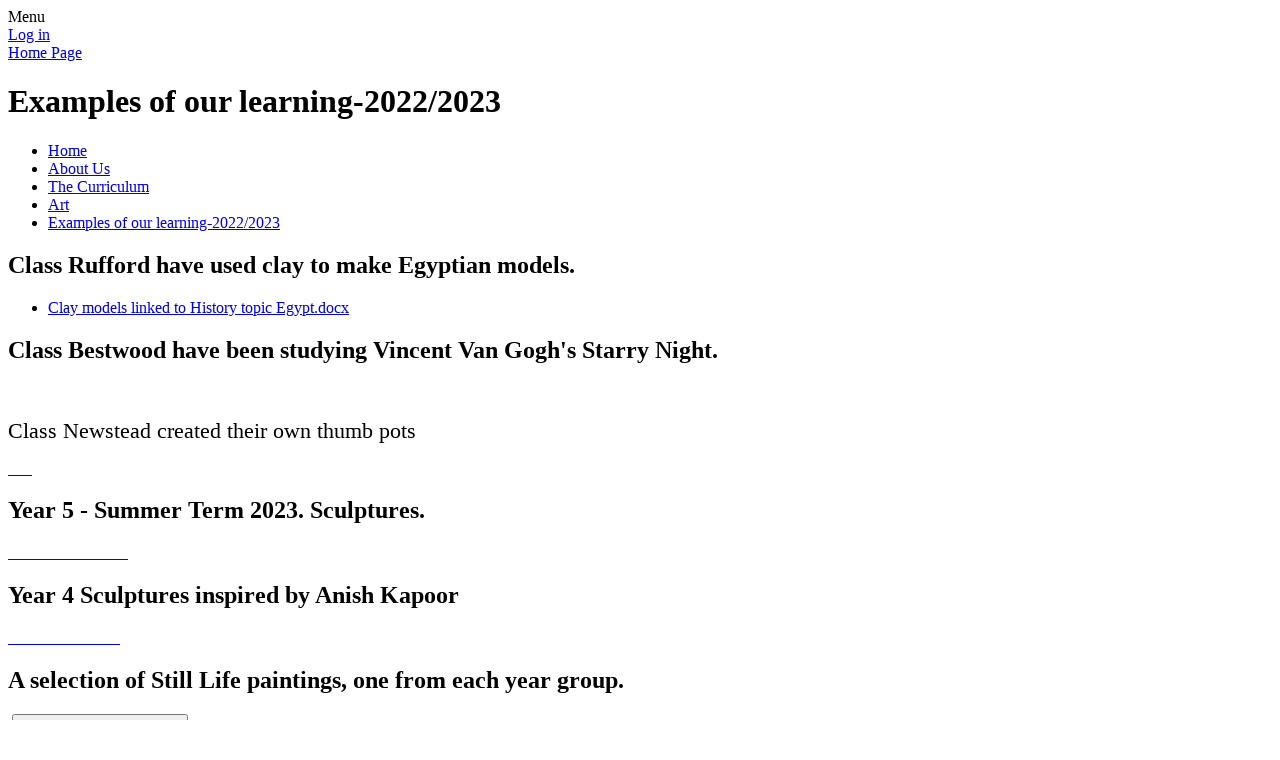

--- FILE ---
content_type: text/html; charset=utf-8
request_url: https://www.allhallowsprimary.co.uk/examples-of-our-learning-20222023/
body_size: 171320
content:

<!DOCTYPE html>

            <!--[if IE 6]><html class="lt-ie10 lt-ie9 lt-ie8 lt-ie7 ie6 ie responsive" lang="en"><![endif]-->
            <!--[if IE 7]><html class="lt-ie10 lt-ie9 lt-ie8 ie7 ie responsive" lang="en"><![endif]-->
            <!--[if IE 8]><html class="lt-ie10 lt-ie9 ie8 ie responsive" lang="en"><![endif]-->
            <!--[if IE 9]><html class="lt-ie10 ie9 ie responsive" lang="en"><![endif]-->
            <!--[if gt IE 9]><!--><html class="responsive" lang="en"><!--<![endif]-->
            
    <head>
        <meta charset="utf-8">
        <meta http-equiv="X-UA-Compatible" content="IE=edge,chrome=1">
        <meta name="viewport" content="width=device-width, initial-scale=1, user-scalable=no, minimal-ui">
        <meta name="keywords" content="All Hallows CE Primary School">
        <meta name="description" content="All Hallows CE Primary School">

        <title>Examples of our learning-2022/2023 | All Hallows CE Primary School</title>

        




  <link rel="stylesheet" href="https://primarysite-prod-sorted.s3.amazonaws.com/static/7.0.4/gen/presenter_prologue_css.7b7812f9.css" type="text/css">




<style type="text/css">
  .ps_primarysite-editor_panel-site-coloured-content {
    background-color: #cdf3fc!important;
  }
</style>


  <link rel="stylesheet" href="https://primarysite-prod-sorted.s3.amazonaws.com/static/7.0.4/gen/all-site-icon-choices.034951b5.css" type="text/css">



        
        <link rel="shortcut icon" href="https://primarysite-prod.s3.amazonaws.com/theme/AllHallowsCEPrimarySchool/favicon.ico">
        <link rel="apple-touch-icon" href="https://primarysite-prod.s3.amazonaws.com/theme/AllHallowsCEPrimarySchool/apple-touch-icon-precomposed.png">
        <link rel="apple-touch-icon-precomposed" href="https://primarysite-prod.s3.amazonaws.com/theme/AllHallowsCEPrimarySchool/apple-touch-icon-precomposed.png">
        
        <meta name="application-name" content="All Hallows CE Primary School">
        <meta name="msapplication-TileColor" content="#00aaef">
        <meta name="msapplication-TileImage" content="https://primarysite-prod.s3.amazonaws.com/theme/AllHallowsCEPrimarySchool/metro-icon.png">

        
        <link rel="stylesheet" type="text/css" href="https://primarysite-prod.s3.amazonaws.com/theme/AllHallowsCEPrimarySchool/style-global.css">
        <link rel="stylesheet" type="text/css" media="(min-width: 981px)" href="https://primarysite-prod.s3.amazonaws.com/theme/AllHallowsCEPrimarySchool/style.css">
        <link rel="stylesheet" type="text/css" media="(max-width: 980px)" href="https://primarysite-prod.s3.amazonaws.com/theme/AllHallowsCEPrimarySchool/style-responsive.css">

        

        

<script>
  // This is the first instance of `window.psProps`, so if these values are removed, make sure
  // `window.psProps = {};` is still there because it's used in other places.
  window.psProps = {
    lazyLoadFallbackScript: 'https://primarysite-prod-sorted.s3.amazonaws.com/static/7.0.4/gen/lazy_load.1bfa9561.js',
    picturefillScript: 'https://primarysite-prod-sorted.s3.amazonaws.com/static/7.0.4/gen/picturefill.a26ebc92.js'
  };
</script>


  <script type="text/javascript" src="https://primarysite-prod-sorted.s3.amazonaws.com/static/7.0.4/gen/presenter_prologue_js.cfb79a3d.js"></script>


<script type="text/javascript">
  function ie() {
    for (var v = 3, el = document.createElement('b'), all = el.all || [];
      el.innerHTML = '<!--[if gt IE ' + (++v) + ']><i><![endif]-->', all[0]; );
    return v > 4 ? v : document.documentMode;
  }

  $(function() {
    switch (ie()) {
      case 10:
        ps.el.html.addClass('ie10');
      case 9:
      case 8:
        ps.el.body.prepend(
          '<div class="unsupported-browser">' +
            '<span class="warning-logo">&#xe00a; </span>' +
            'This website may not display correctly as you are using an old version of ' +
            'Internet Explorer. <a href="/primarysite/unsupported-browser/">More info</a>' +
          '</div>');
        break;
    }
  });
</script>

<script type="text/javascript">
  $(function() {
    ps.el.body
      .data('social_media_url', 'https://social.secure-primarysite.net/site/all-hallows-ce-primary-school/')
      .data('social_media_api', 'https://social.secure-primarysite.net/api/site-connected/all-hallows-ce-primary-school/')
      .data('STATIC_URL', 'https://primarysite-prod-sorted.s3.amazonaws.com/static/7.0.4/')
      .data('site_width', 928)
      .data('news_width', 740)
      .data('csrf_token', 'uFYNj80d9NHncdVI80139Ge6EjFYMyQwwWJOFyFE8PmG0ZjXHuqMqaJFUQqfUk7I')
      .data('disable_right_click', 'True')
      .data('normalize_css', 'https://primarysite-prod-sorted.s3.amazonaws.com/static/7.0.4/gen/normalize_css.7bf5a737.css')
      .data('ck_editor_counterbalances', 'https://primarysite-prod-sorted.s3.amazonaws.com/static/7.0.4/gen/ck_editor_counterbalances.2519b40e.css')
      .data('basic_site', false)
      // Seasonal Effects
      .data('include_seasonal_effects', '')
      .data('show_seasonal_effects_on_page', '')
      .data('seasonal_effect', '5')
      .data('can_enable_seasonal_effects', 'True')
      .data('seasonal_effect_active', 'True')
      .data('disablePicturesBlock', false)
      .data('hasNewCookiePopup', true);

    if (document.documentElement.dataset.userId) {
      window.updateCsrf();
    }
  });
</script>


<script>

function recaptchaCallback() {
    grecaptcha.ready(function() {
        var grecaptcha_execute = function(){
    grecaptcha.execute('6LcHwgAiAAAAAJ6ncdKlMyB1uNoe_CBvkfgBiJz1', {action: 'homepage'}).then(function(token) {
        document.querySelectorAll('input.django-recaptcha-hidden-field').forEach(function (value) {
            value.value = token;
        });
        return token;
    })
};
grecaptcha_execute()
setInterval(grecaptcha_execute, 120000);


    });
  };
</script>






    </head>

    <body>

        

        <div class="responsive-bar visible-small">
            <span class="navbar-toggle website-navbar-toggle visible-small" data-nav="website"></span>
            <span class="navigation-bar-title">Menu</span>
        </div>

        <div class="container">
            <div class="inner-container">

                <span class="login-link small visible-large">
  <a href="https://all-hallows-ce-primary-school.secure-primarysite.net/accounts/login/primarysite/?next=/examples-of-our-learning-20222023/" rel="nofollow">Log in</a>

</span>

                <header class="main-header">
                    
                    <a href="/" class="home-link" title="Home Page">Home Page</a>

                    
                </header>

                <div class="content-container">
                    <h1 class="page-title">Examples of our learning-2022/2023</h1>

                    <ul class="breadcrumbs small">
                        <li><a href="/">Home</a></li>

<li><a href="/topic/about-us">About Us</a></li>

<li><a href="/the-curriculum/">The Curriculum</a></li>

<li><a href="/art-1/">Art</a></li>

<li><a href="/examples-of-our-learning-20222023/">Examples of our learning-2022/2023</a></li>


                    </ul>

                    
    <div class="one-col-layout">
<div class="column-one">
<div class="ps_content_type_documents">
<div class="ps_rendered-documents">
  <h2>Class Rufford have used clay to make Egyptian models. </h2>

  <ul class="inline-icon-compact ps_element-icon-small-stacked">
    
      <li>
        <span class="icon-image docx document-icon"></span>

        
          <a href="https://primarysite-prod-sorted.s3.amazonaws.com/all-hallows-ce-primary-school/UploadedDocument/0427b62d-8f56-4219-8e6b-578bca88bbcd/clay-models-linked-to-history-topic-egypt.docx">
        
          Clay models linked to History topic Egypt.docx
        </a>
      </li>
    
  </ul>
</div>
</div>
<div class="ps_content_type_pictures">


<div id="ps_images-section-138641379" class="rendered-pictures">
  <h2>Class Bestwood have been studying Vincent Van Gogh&#x27;s Starry Night. </h2>

  
    <div class="ps-pictures">
      
        
          
          
          
          
        

        

        <div class="ps-pictures-content-1-across ps-pictures-content">
          <div class="ps-pictures-content-image-wrapper-c3e5200c401d4f77b180dd9cd4a3c668 ps-pictures-content-image-wrapper">
            <script>
              (function() {
                const image = document.createElement('img');
                const responsiveOneAcross = 'calc(100vw - 30px)';
                const responsiveTwoAcross = 'calc(((100vw - 30px) - 20px) / 2)';
                const responsiveThreeAcross = 'calc(((100vw - 30px) - (2 * 20px)) / 3)';
                const responsiveFourAcross = 'calc(((100vw - 30px) - (3 * 20px)) / 4)';

                image.className = 'ps-pictures-content-image lazyload is-hidden';

                image.dataset.srcset =
                  'https://primarysite-prod-sorted.s3.amazonaws.com/all-hallows-ce-primary-school/UploadedImage/9e48c5fd-3478-4ccb-b492-2da2e776cb91_4x1.jpeg 232w, ' +
                  'https://primarysite-prod-sorted.s3.amazonaws.com/all-hallows-ce-primary-school/UploadedImage/9e48c5fd-3478-4ccb-b492-2da2e776cb91_3x1.jpeg 309w, ' +
                  'https://primarysite-prod-sorted.s3.amazonaws.com/all-hallows-ce-primary-school/UploadedImage/9e48c5fd-3478-4ccb-b492-2da2e776cb91_2x1.jpeg 464w, ' +
                  'https://primarysite-prod-sorted.s3.amazonaws.com/all-hallows-ce-primary-school/UploadedImage/9e48c5fd-3478-4ccb-b492-2da2e776cb91_1x1.jpeg 928w';

                
                  image.setAttribute('sizes',
                    '(max-width: 980px) ' + responsiveOneAcross + ', ' +
                    '928px');
                

                image.alt = '';
                image.loading = 'lazy';

                document
                  .querySelector('.ps-pictures-content-image-wrapper-c3e5200c401d4f77b180dd9cd4a3c668')
                  .insertAdjacentElement('afterbegin', image);
              })();
            </script>

            <noscript>
              <img class="ps-pictures-content-image" src="https://primarysite-prod-sorted.s3.amazonaws.com/all-hallows-ce-primary-school/UploadedImage/9e48c5fd-3478-4ccb-b492-2da2e776cb91_1x1.jpeg" alt="">
            </noscript>

            
          </div>

          

          
        </div>
      
    </div>
  
</div>


</div>
<div class="ps_content_type_richtext">
<p><span style="font-size: 1.4em;">Class Newstead created their own thumb pots</span></p></div>
<div class="ps_content_type_pictures">


<div id="ps_images-section-747537751" class="rendered-pictures">
  

  
    <div class="slideshow">
      
        
          
          
        

        

        <a href="https://primarysite-prod-sorted.s3.amazonaws.com/all-hallows-ce-primary-school/UploadedImage/5dc8f41d-4715-4fa0-a190-eba026baee32_1x1.jpeg">
          <img src="https://primarysite-prod-sorted.s3.amazonaws.com/all-hallows-ce-primary-school/UploadedImage/5dc8f41d-4715-4fa0-a190-eba026baee32_thumb.png" data-title="" data-description="" alt="">
        </a>
      
        
          
          
        

        

        <a href="https://primarysite-prod-sorted.s3.amazonaws.com/all-hallows-ce-primary-school/UploadedImage/8d127f81-4585-4248-ba9d-6974530bb30e_1x1.jpeg">
          <img src="https://primarysite-prod-sorted.s3.amazonaws.com/all-hallows-ce-primary-school/UploadedImage/8d127f81-4585-4248-ba9d-6974530bb30e_thumb.png" data-title="" data-description="" alt="">
        </a>
      
        
          
          
        

        

        <a href="https://primarysite-prod-sorted.s3.amazonaws.com/all-hallows-ce-primary-school/UploadedImage/d0ce09d0-1d19-4ef5-b0aa-7d938c0c737b_1x1.jpeg">
          <img src="https://primarysite-prod-sorted.s3.amazonaws.com/all-hallows-ce-primary-school/UploadedImage/d0ce09d0-1d19-4ef5-b0aa-7d938c0c737b_thumb.png" data-title="" data-description="" alt="">
        </a>
      
        
          
          
        

        

        <a href="https://primarysite-prod-sorted.s3.amazonaws.com/all-hallows-ce-primary-school/UploadedImage/c83901db-d498-4642-bdfe-2d5089b3a310_1x1.jpeg">
          <img src="https://primarysite-prod-sorted.s3.amazonaws.com/all-hallows-ce-primary-school/UploadedImage/c83901db-d498-4642-bdfe-2d5089b3a310_thumb.png" data-title="" data-description="" alt="">
        </a>
      
        
          
          
        

        

        <a href="https://primarysite-prod-sorted.s3.amazonaws.com/all-hallows-ce-primary-school/UploadedImage/6aad3b83-f430-412c-b830-244627431274_1x1.jpeg">
          <img src="https://primarysite-prod-sorted.s3.amazonaws.com/all-hallows-ce-primary-school/UploadedImage/6aad3b83-f430-412c-b830-244627431274_thumb.png" data-title="" data-description="" alt="">
        </a>
      
        
          
          
        

        

        <a href="https://primarysite-prod-sorted.s3.amazonaws.com/all-hallows-ce-primary-school/UploadedImage/eb673958-2dca-4622-a2c6-fe50c2008dee_1x1.jpeg">
          <img src="https://primarysite-prod-sorted.s3.amazonaws.com/all-hallows-ce-primary-school/UploadedImage/eb673958-2dca-4622-a2c6-fe50c2008dee_thumb.png" data-title="" data-description="" alt="">
        </a>
      
        
          
          
        

        

        <a href="https://primarysite-prod-sorted.s3.amazonaws.com/all-hallows-ce-primary-school/UploadedImage/a46d4230-2fea-4645-bc23-b74495bad1e8_1x1.jpeg">
          <img src="https://primarysite-prod-sorted.s3.amazonaws.com/all-hallows-ce-primary-school/UploadedImage/a46d4230-2fea-4645-bc23-b74495bad1e8_thumb.png" data-title="" data-description="" alt="">
        </a>
      
    </div>
  
</div>


  <script type="text/javascript">
    $(function() {
      var $body = $('body');
      // Store trigger details for each slideshow object in the DOM.
      var registered_slideshows = $body.data('registered_slideshows');
      var autoplay = 5 * 1000;

      if (registered_slideshows == null) {
        registered_slideshows = {};
      }

      if (ps.is_mobile) {
        autoplay = false;
      }

      registered_slideshows['ps_images-section-747537751'] = {
        selector: 'ps_images-section-747537751',
        options: {
          theme: 'picture-block-slideshow',
          height: 0.75,
          autoplay: autoplay,
          // Don't upscale small images.
          maxScaleRatio: 1,
          transition: 'slide',
          extend: function() {
            // Add a play/pause link to the gallery, and hook it up to toggle *this* one.
            var gallery = this;
            var $thumbnails_container =
              $('#ps_images-section-747537751 .galleria-thumbnails-container');
            var $fullscreenWrapper =
              $('<div class="ps_fullscreen"><a name="fullscreen"></a></div>');
            var $fullscreenToggle = $fullscreenWrapper.children('a');
            var $playPauseWrapper = $('<div class="ps_play-pause"><a name="play-pause"></a></div>');
            var $playPauseToggle = $playPauseWrapper.children('a');

            $fullscreenWrapper.insertBefore($thumbnails_container);
            $playPauseWrapper.insertBefore($thumbnails_container);

            $fullscreenToggle.on('click', function() {
              gallery.toggleFullscreen();
            });

            // Update play/pause based on other events too.
            gallery.bind('pause', function() {
              // `removeClass` used to prevent issues when manually selecting image from thumbnails.
              $playPauseToggle.removeClass('ps_play-pause-playing');
            });

            gallery.bind('play', function() {
              $playPauseToggle.toggleClass('ps_play-pause-playing');
            });

            $playPauseToggle.on('click', function() {
              if ($playPauseToggle.hasClass('ps_play-pause-playing')) {
                $playPauseToggle.toggleClass('ps_play-pause-playing');
                gallery.pause();
              } else {
                gallery.play();
              }
            });
          }
        }
      };

      $body.data('registered_slideshows', registered_slideshows);
    });
  </script>

</div>
<div class="ps_content_type_pictures">


<div id="ps_images-section-480337045" class="rendered-pictures">
  <h2>Year 5 - Summer Term 2023. Sculptures.</h2>

  
    <div class="slideshow">
      
        
          
          
        

        

        <a href="https://primarysite-prod-sorted.s3.amazonaws.com/all-hallows-ce-primary-school/UploadedImage/d77ff81e-dbb5-4cda-b80c-0312f93e1ff9_1x1.jpeg">
          <img src="https://primarysite-prod-sorted.s3.amazonaws.com/all-hallows-ce-primary-school/UploadedImage/d77ff81e-dbb5-4cda-b80c-0312f93e1ff9_thumb.png" data-title="" data-description="" alt="">
        </a>
      
        
          
          
        

        

        <a href="https://primarysite-prod-sorted.s3.amazonaws.com/all-hallows-ce-primary-school/UploadedImage/caf6adff-30e8-4bbd-b38b-96272f078a68_1x1.jpeg">
          <img src="https://primarysite-prod-sorted.s3.amazonaws.com/all-hallows-ce-primary-school/UploadedImage/caf6adff-30e8-4bbd-b38b-96272f078a68_thumb.png" data-title="" data-description="" alt="">
        </a>
      
        
          
          
        

        

        <a href="https://primarysite-prod-sorted.s3.amazonaws.com/all-hallows-ce-primary-school/UploadedImage/a753b184-56db-407c-86cc-57b73fdc9a09_1x1.jpeg">
          <img src="https://primarysite-prod-sorted.s3.amazonaws.com/all-hallows-ce-primary-school/UploadedImage/a753b184-56db-407c-86cc-57b73fdc9a09_thumb.png" data-title="" data-description="" alt="">
        </a>
      
        
          
          
        

        

        <a href="https://primarysite-prod-sorted.s3.amazonaws.com/all-hallows-ce-primary-school/UploadedImage/881678a0-df6e-41bb-b96d-082858485355_1x1.jpeg">
          <img src="https://primarysite-prod-sorted.s3.amazonaws.com/all-hallows-ce-primary-school/UploadedImage/881678a0-df6e-41bb-b96d-082858485355_thumb.png" data-title="" data-description="" alt="">
        </a>
      
        
          
          
        

        

        <a href="https://primarysite-prod-sorted.s3.amazonaws.com/all-hallows-ce-primary-school/UploadedImage/1ef202bc-e0e3-4ca3-b7dd-4d77827a7f45_1x1.jpeg">
          <img src="https://primarysite-prod-sorted.s3.amazonaws.com/all-hallows-ce-primary-school/UploadedImage/1ef202bc-e0e3-4ca3-b7dd-4d77827a7f45_thumb.png" data-title="" data-description="" alt="">
        </a>
      
        
          
          
        

        

        <a href="https://primarysite-prod-sorted.s3.amazonaws.com/all-hallows-ce-primary-school/UploadedImage/839c2c03-649e-4553-aed4-ac743f83fb9e_1x1.jpeg">
          <img src="https://primarysite-prod-sorted.s3.amazonaws.com/all-hallows-ce-primary-school/UploadedImage/839c2c03-649e-4553-aed4-ac743f83fb9e_thumb.png" data-title="" data-description="" alt="">
        </a>
      
        
          
          
        

        

        <a href="https://primarysite-prod-sorted.s3.amazonaws.com/all-hallows-ce-primary-school/UploadedImage/5583cb7a-665c-41e1-a3f3-7644f597bac5_1x1.jpeg">
          <img src="https://primarysite-prod-sorted.s3.amazonaws.com/all-hallows-ce-primary-school/UploadedImage/5583cb7a-665c-41e1-a3f3-7644f597bac5_thumb.png" data-title="" data-description="" alt="">
        </a>
      
        
          
          
        

        

        <a href="https://primarysite-prod-sorted.s3.amazonaws.com/all-hallows-ce-primary-school/UploadedImage/c4ad99e6-4863-4ffb-9f9a-a0ef1fd7ff40_1x1.jpeg">
          <img src="https://primarysite-prod-sorted.s3.amazonaws.com/all-hallows-ce-primary-school/UploadedImage/c4ad99e6-4863-4ffb-9f9a-a0ef1fd7ff40_thumb.png" data-title="" data-description="" alt="">
        </a>
      
        
          
          
        

        

        <a href="https://primarysite-prod-sorted.s3.amazonaws.com/all-hallows-ce-primary-school/UploadedImage/60c85632-7670-4ef5-a0d9-de3a9f01462b_1x1.jpeg">
          <img src="https://primarysite-prod-sorted.s3.amazonaws.com/all-hallows-ce-primary-school/UploadedImage/60c85632-7670-4ef5-a0d9-de3a9f01462b_thumb.png" data-title="" data-description="" alt="">
        </a>
      
        
          
          
        

        

        <a href="https://primarysite-prod-sorted.s3.amazonaws.com/all-hallows-ce-primary-school/UploadedImage/c2ed2b4f-36d1-421d-b25f-4c6b302fbb33_1x1.jpeg">
          <img src="https://primarysite-prod-sorted.s3.amazonaws.com/all-hallows-ce-primary-school/UploadedImage/c2ed2b4f-36d1-421d-b25f-4c6b302fbb33_thumb.png" data-title="" data-description="" alt="">
        </a>
      
        
          
          
        

        

        <a href="https://primarysite-prod-sorted.s3.amazonaws.com/all-hallows-ce-primary-school/UploadedImage/432972a3-4a29-44ce-944b-61b238d3e4ed_1x1.jpeg">
          <img src="https://primarysite-prod-sorted.s3.amazonaws.com/all-hallows-ce-primary-school/UploadedImage/432972a3-4a29-44ce-944b-61b238d3e4ed_thumb.png" data-title="" data-description="" alt="">
        </a>
      
        
          
          
        

        

        <a href="https://primarysite-prod-sorted.s3.amazonaws.com/all-hallows-ce-primary-school/UploadedImage/f7c3af42-c906-48db-9198-63b95d989803_1x1.jpeg">
          <img src="https://primarysite-prod-sorted.s3.amazonaws.com/all-hallows-ce-primary-school/UploadedImage/f7c3af42-c906-48db-9198-63b95d989803_thumb.png" data-title="" data-description="" alt="">
        </a>
      
        
          
          
        

        

        <a href="https://primarysite-prod-sorted.s3.amazonaws.com/all-hallows-ce-primary-school/UploadedImage/0f4ad700-d459-487f-a51b-a1d52b87fb73_1x1.jpeg">
          <img src="https://primarysite-prod-sorted.s3.amazonaws.com/all-hallows-ce-primary-school/UploadedImage/0f4ad700-d459-487f-a51b-a1d52b87fb73_thumb.png" data-title="" data-description="" alt="">
        </a>
      
        
          
          
        

        

        <a href="https://primarysite-prod-sorted.s3.amazonaws.com/all-hallows-ce-primary-school/UploadedImage/101e29b3-1b82-46d8-b73e-bd231584ff1b_1x1.jpeg">
          <img src="https://primarysite-prod-sorted.s3.amazonaws.com/all-hallows-ce-primary-school/UploadedImage/101e29b3-1b82-46d8-b73e-bd231584ff1b_thumb.png" data-title="" data-description="" alt="">
        </a>
      
        
          
          
        

        

        <a href="https://primarysite-prod-sorted.s3.amazonaws.com/all-hallows-ce-primary-school/UploadedImage/18cb44ce-96f2-4436-8383-21a93699b8c3_1x1.jpeg">
          <img src="https://primarysite-prod-sorted.s3.amazonaws.com/all-hallows-ce-primary-school/UploadedImage/18cb44ce-96f2-4436-8383-21a93699b8c3_thumb.png" data-title="" data-description="" alt="">
        </a>
      
        
          
          
        

        

        <a href="https://primarysite-prod-sorted.s3.amazonaws.com/all-hallows-ce-primary-school/UploadedImage/881beea5-c91a-4284-ac87-27b6489c67fa_1x1.jpeg">
          <img src="https://primarysite-prod-sorted.s3.amazonaws.com/all-hallows-ce-primary-school/UploadedImage/881beea5-c91a-4284-ac87-27b6489c67fa_thumb.png" data-title="" data-description="" alt="">
        </a>
      
        
          
          
        

        

        <a href="https://primarysite-prod-sorted.s3.amazonaws.com/all-hallows-ce-primary-school/UploadedImage/b3574c5a-a1b8-4903-8f80-cf631464660c_1x1.jpeg">
          <img src="https://primarysite-prod-sorted.s3.amazonaws.com/all-hallows-ce-primary-school/UploadedImage/b3574c5a-a1b8-4903-8f80-cf631464660c_thumb.png" data-title="" data-description="" alt="">
        </a>
      
        
          
          
        

        

        <a href="https://primarysite-prod-sorted.s3.amazonaws.com/all-hallows-ce-primary-school/UploadedImage/2af97323-81d0-47f6-93b4-e67d324db993_1x1.jpeg">
          <img src="https://primarysite-prod-sorted.s3.amazonaws.com/all-hallows-ce-primary-school/UploadedImage/2af97323-81d0-47f6-93b4-e67d324db993_thumb.png" data-title="" data-description="" alt="">
        </a>
      
        
          
          
        

        

        <a href="https://primarysite-prod-sorted.s3.amazonaws.com/all-hallows-ce-primary-school/UploadedImage/7e8c0a86-a7eb-44fc-bfe0-07cecf2230b4_1x1.jpeg">
          <img src="https://primarysite-prod-sorted.s3.amazonaws.com/all-hallows-ce-primary-school/UploadedImage/7e8c0a86-a7eb-44fc-bfe0-07cecf2230b4_thumb.png" data-title="" data-description="" alt="">
        </a>
      
        
          
          
        

        

        <a href="https://primarysite-prod-sorted.s3.amazonaws.com/all-hallows-ce-primary-school/UploadedImage/40a722bd-b9fb-4370-8a94-5a4d2ea0fad1_1x1.jpeg">
          <img src="https://primarysite-prod-sorted.s3.amazonaws.com/all-hallows-ce-primary-school/UploadedImage/40a722bd-b9fb-4370-8a94-5a4d2ea0fad1_thumb.png" data-title="" data-description="" alt="">
        </a>
      
        
          
          
        

        

        <a href="https://primarysite-prod-sorted.s3.amazonaws.com/all-hallows-ce-primary-school/UploadedImage/5b174f76-f5f9-4e4e-90d0-eccb4fba7086_1x1.jpeg">
          <img src="https://primarysite-prod-sorted.s3.amazonaws.com/all-hallows-ce-primary-school/UploadedImage/5b174f76-f5f9-4e4e-90d0-eccb4fba7086_thumb.png" data-title="" data-description="" alt="">
        </a>
      
        
          
          
        

        

        <a href="https://primarysite-prod-sorted.s3.amazonaws.com/all-hallows-ce-primary-school/UploadedImage/b1a033d9-9116-422e-964f-78acb4d1781a_1x1.jpeg">
          <img src="https://primarysite-prod-sorted.s3.amazonaws.com/all-hallows-ce-primary-school/UploadedImage/b1a033d9-9116-422e-964f-78acb4d1781a_thumb.png" data-title="" data-description="" alt="">
        </a>
      
        
          
          
        

        

        <a href="https://primarysite-prod-sorted.s3.amazonaws.com/all-hallows-ce-primary-school/UploadedImage/22ebfdce-abe1-4554-94b1-8ed934271d17_1x1.jpeg">
          <img src="https://primarysite-prod-sorted.s3.amazonaws.com/all-hallows-ce-primary-school/UploadedImage/22ebfdce-abe1-4554-94b1-8ed934271d17_thumb.png" data-title="" data-description="" alt="">
        </a>
      
        
          
          
        

        

        <a href="https://primarysite-prod-sorted.s3.amazonaws.com/all-hallows-ce-primary-school/UploadedImage/b6ed4784-e988-4d82-8485-adad57b0b11d_1x1.jpeg">
          <img src="https://primarysite-prod-sorted.s3.amazonaws.com/all-hallows-ce-primary-school/UploadedImage/b6ed4784-e988-4d82-8485-adad57b0b11d_thumb.png" data-title="" data-description="" alt="">
        </a>
      
        
          
          
        

        

        <a href="https://primarysite-prod-sorted.s3.amazonaws.com/all-hallows-ce-primary-school/UploadedImage/70c70018-9c36-4626-bdf4-d48bab55f71b_1x1.jpeg">
          <img src="https://primarysite-prod-sorted.s3.amazonaws.com/all-hallows-ce-primary-school/UploadedImage/70c70018-9c36-4626-bdf4-d48bab55f71b_thumb.png" data-title="" data-description="" alt="">
        </a>
      
        
          
          
        

        

        <a href="https://primarysite-prod-sorted.s3.amazonaws.com/all-hallows-ce-primary-school/UploadedImage/ca7f40fb-d1bc-41e2-b70f-be1b09fee352_1x1.jpeg">
          <img src="https://primarysite-prod-sorted.s3.amazonaws.com/all-hallows-ce-primary-school/UploadedImage/ca7f40fb-d1bc-41e2-b70f-be1b09fee352_thumb.png" data-title="" data-description="" alt="">
        </a>
      
        
          
          
        

        

        <a href="https://primarysite-prod-sorted.s3.amazonaws.com/all-hallows-ce-primary-school/UploadedImage/f33445d1-3fac-4957-8ae4-4da1620d7551_1x1.jpeg">
          <img src="https://primarysite-prod-sorted.s3.amazonaws.com/all-hallows-ce-primary-school/UploadedImage/f33445d1-3fac-4957-8ae4-4da1620d7551_thumb.png" data-title="" data-description="" alt="">
        </a>
      
        
          
          
        

        

        <a href="https://primarysite-prod-sorted.s3.amazonaws.com/all-hallows-ce-primary-school/UploadedImage/9ca5c07e-e596-4bb4-8c79-111a4fe4d01d_1x1.jpeg">
          <img src="https://primarysite-prod-sorted.s3.amazonaws.com/all-hallows-ce-primary-school/UploadedImage/9ca5c07e-e596-4bb4-8c79-111a4fe4d01d_thumb.png" data-title="" data-description="" alt="">
        </a>
      
        
          
          
        

        

        <a href="https://primarysite-prod-sorted.s3.amazonaws.com/all-hallows-ce-primary-school/UploadedImage/b424d3df-1f83-4ab7-9bbb-4b9243cc7d6c_1x1.jpeg">
          <img src="https://primarysite-prod-sorted.s3.amazonaws.com/all-hallows-ce-primary-school/UploadedImage/b424d3df-1f83-4ab7-9bbb-4b9243cc7d6c_thumb.png" data-title="" data-description="" alt="">
        </a>
      
        
          
          
        

        

        <a href="https://primarysite-prod-sorted.s3.amazonaws.com/all-hallows-ce-primary-school/UploadedImage/c4c64726-968b-4a5c-aa6b-80696c9133ee_1x1.jpeg">
          <img src="https://primarysite-prod-sorted.s3.amazonaws.com/all-hallows-ce-primary-school/UploadedImage/c4c64726-968b-4a5c-aa6b-80696c9133ee_thumb.png" data-title="" data-description="" alt="">
        </a>
      
        
          
          
        

        

        <a href="https://primarysite-prod-sorted.s3.amazonaws.com/all-hallows-ce-primary-school/UploadedImage/790d2468-7eb5-49fb-a9ab-49e57684f8f7_1x1.jpeg">
          <img src="https://primarysite-prod-sorted.s3.amazonaws.com/all-hallows-ce-primary-school/UploadedImage/790d2468-7eb5-49fb-a9ab-49e57684f8f7_thumb.png" data-title="" data-description="" alt="">
        </a>
      
    </div>
  
</div>


  <script type="text/javascript">
    $(function() {
      var $body = $('body');
      // Store trigger details for each slideshow object in the DOM.
      var registered_slideshows = $body.data('registered_slideshows');
      var autoplay = 5 * 1000;

      if (registered_slideshows == null) {
        registered_slideshows = {};
      }

      if (ps.is_mobile) {
        autoplay = false;
      }

      registered_slideshows['ps_images-section-480337045'] = {
        selector: 'ps_images-section-480337045',
        options: {
          theme: 'picture-block-slideshow',
          height: 0.75,
          autoplay: autoplay,
          // Don't upscale small images.
          maxScaleRatio: 1,
          transition: 'fadeslide',
          extend: function() {
            // Add a play/pause link to the gallery, and hook it up to toggle *this* one.
            var gallery = this;
            var $thumbnails_container =
              $('#ps_images-section-480337045 .galleria-thumbnails-container');
            var $fullscreenWrapper =
              $('<div class="ps_fullscreen"><a name="fullscreen"></a></div>');
            var $fullscreenToggle = $fullscreenWrapper.children('a');
            var $playPauseWrapper = $('<div class="ps_play-pause"><a name="play-pause"></a></div>');
            var $playPauseToggle = $playPauseWrapper.children('a');

            $fullscreenWrapper.insertBefore($thumbnails_container);
            $playPauseWrapper.insertBefore($thumbnails_container);

            $fullscreenToggle.on('click', function() {
              gallery.toggleFullscreen();
            });

            // Update play/pause based on other events too.
            gallery.bind('pause', function() {
              // `removeClass` used to prevent issues when manually selecting image from thumbnails.
              $playPauseToggle.removeClass('ps_play-pause-playing');
            });

            gallery.bind('play', function() {
              $playPauseToggle.toggleClass('ps_play-pause-playing');
            });

            $playPauseToggle.on('click', function() {
              if ($playPauseToggle.hasClass('ps_play-pause-playing')) {
                $playPauseToggle.toggleClass('ps_play-pause-playing');
                gallery.pause();
              } else {
                gallery.play();
              }
            });
          }
        }
      };

      $body.data('registered_slideshows', registered_slideshows);
    });
  </script>

</div>
<div class="ps_content_type_pictures">


<div id="ps_images-section-393842305" class="rendered-pictures">
  <h2>Year 4 Sculptures inspired by Anish Kapoor</h2>

  
    <div class="slideshow">
      
        
          
          
        

        

        <a href="https://primarysite-prod-sorted.s3.amazonaws.com/all-hallows-ce-primary-school/UploadedImage/ba0a74cf-85b6-4c9f-a1a4-bc3ee401c629_1x1.jpeg">
          <img src="https://primarysite-prod-sorted.s3.amazonaws.com/all-hallows-ce-primary-school/UploadedImage/ba0a74cf-85b6-4c9f-a1a4-bc3ee401c629_thumb.png" data-title="" data-description="" alt="">
        </a>
      
        
          
          
        

        

        <a href="https://primarysite-prod-sorted.s3.amazonaws.com/all-hallows-ce-primary-school/UploadedImage/c342e60a-2506-4314-8569-d8b73473aa42_1x1.jpeg">
          <img src="https://primarysite-prod-sorted.s3.amazonaws.com/all-hallows-ce-primary-school/UploadedImage/c342e60a-2506-4314-8569-d8b73473aa42_thumb.png" data-title="" data-description="" alt="">
        </a>
      
        
          
          
        

        

        <a href="https://primarysite-prod-sorted.s3.amazonaws.com/all-hallows-ce-primary-school/UploadedImage/502a39eb-fcf8-49fc-ac99-ce20f1e438aa_1x1.jpeg">
          <img src="https://primarysite-prod-sorted.s3.amazonaws.com/all-hallows-ce-primary-school/UploadedImage/502a39eb-fcf8-49fc-ac99-ce20f1e438aa_thumb.png" data-title="" data-description="" alt="">
        </a>
      
        
          
          
        

        

        <a href="https://primarysite-prod-sorted.s3.amazonaws.com/all-hallows-ce-primary-school/UploadedImage/38402aff-c113-4bd2-9fd3-fb1f38b8e3bf_1x1.jpeg">
          <img src="https://primarysite-prod-sorted.s3.amazonaws.com/all-hallows-ce-primary-school/UploadedImage/38402aff-c113-4bd2-9fd3-fb1f38b8e3bf_thumb.png" data-title="" data-description="" alt="">
        </a>
      
        
          
          
        

        

        <a href="https://primarysite-prod-sorted.s3.amazonaws.com/all-hallows-ce-primary-school/UploadedImage/87f881a7-3b2e-4017-bece-15d459b98def_1x1.jpeg">
          <img src="https://primarysite-prod-sorted.s3.amazonaws.com/all-hallows-ce-primary-school/UploadedImage/87f881a7-3b2e-4017-bece-15d459b98def_thumb.png" data-title="" data-description="" alt="">
        </a>
      
        
          
          
        

        

        <a href="https://primarysite-prod-sorted.s3.amazonaws.com/all-hallows-ce-primary-school/UploadedImage/260c7b4e-3973-4b74-801a-db8e986ee4c7_1x1.jpeg">
          <img src="https://primarysite-prod-sorted.s3.amazonaws.com/all-hallows-ce-primary-school/UploadedImage/260c7b4e-3973-4b74-801a-db8e986ee4c7_thumb.png" data-title="" data-description="" alt="">
        </a>
      
        
          
          
        

        

        <a href="https://primarysite-prod-sorted.s3.amazonaws.com/all-hallows-ce-primary-school/UploadedImage/8d586be4-d12a-4d2f-bc4d-2e9845629c07_1x1.jpeg">
          <img src="https://primarysite-prod-sorted.s3.amazonaws.com/all-hallows-ce-primary-school/UploadedImage/8d586be4-d12a-4d2f-bc4d-2e9845629c07_thumb.png" data-title="" data-description="" alt="">
        </a>
      
        
          
          
        

        

        <a href="https://primarysite-prod-sorted.s3.amazonaws.com/all-hallows-ce-primary-school/UploadedImage/2d988275-63c9-4ad4-ad93-d3f69653844d_1x1.jpeg">
          <img src="https://primarysite-prod-sorted.s3.amazonaws.com/all-hallows-ce-primary-school/UploadedImage/2d988275-63c9-4ad4-ad93-d3f69653844d_thumb.png" data-title="" data-description="" alt="">
        </a>
      
        
          
          
        

        

        <a href="https://primarysite-prod-sorted.s3.amazonaws.com/all-hallows-ce-primary-school/UploadedImage/627a1625-6d8a-499f-a62a-2e5c80cdd9b7_1x1.jpeg">
          <img src="https://primarysite-prod-sorted.s3.amazonaws.com/all-hallows-ce-primary-school/UploadedImage/627a1625-6d8a-499f-a62a-2e5c80cdd9b7_thumb.png" data-title="" data-description="" alt="">
        </a>
      
        
          
          
        

        

        <a href="https://primarysite-prod-sorted.s3.amazonaws.com/all-hallows-ce-primary-school/UploadedImage/5139724f-3d76-427d-aecb-c5676c9cf9c4_1x1.jpeg">
          <img src="https://primarysite-prod-sorted.s3.amazonaws.com/all-hallows-ce-primary-school/UploadedImage/5139724f-3d76-427d-aecb-c5676c9cf9c4_thumb.png" data-title="" data-description="" alt="">
        </a>
      
        
          
          
        

        

        <a href="https://primarysite-prod-sorted.s3.amazonaws.com/all-hallows-ce-primary-school/UploadedImage/9751182f-43a8-4431-bcef-5c93b48a6634_1x1.jpeg">
          <img src="https://primarysite-prod-sorted.s3.amazonaws.com/all-hallows-ce-primary-school/UploadedImage/9751182f-43a8-4431-bcef-5c93b48a6634_thumb.png" data-title="" data-description="" alt="">
        </a>
      
        
          
          
        

        

        <a href="https://primarysite-prod-sorted.s3.amazonaws.com/all-hallows-ce-primary-school/UploadedImage/36a0d06f-96de-40f9-bb5e-689969b18010_1x1.jpeg">
          <img src="https://primarysite-prod-sorted.s3.amazonaws.com/all-hallows-ce-primary-school/UploadedImage/36a0d06f-96de-40f9-bb5e-689969b18010_thumb.png" data-title="" data-description="" alt="">
        </a>
      
        
          
          
        

        

        <a href="https://primarysite-prod-sorted.s3.amazonaws.com/all-hallows-ce-primary-school/UploadedImage/8aa11434-5ed4-4819-b107-77d9bbc275d7_1x1.jpeg">
          <img src="https://primarysite-prod-sorted.s3.amazonaws.com/all-hallows-ce-primary-school/UploadedImage/8aa11434-5ed4-4819-b107-77d9bbc275d7_thumb.png" data-title="" data-description="" alt="">
        </a>
      
        
          
          
        

        

        <a href="https://primarysite-prod-sorted.s3.amazonaws.com/all-hallows-ce-primary-school/UploadedImage/002561a8-456a-403d-a659-a1365189fe77_1x1.jpeg">
          <img src="https://primarysite-prod-sorted.s3.amazonaws.com/all-hallows-ce-primary-school/UploadedImage/002561a8-456a-403d-a659-a1365189fe77_thumb.png" data-title="" data-description="" alt="">
        </a>
      
        
          
          
        

        

        <a href="https://primarysite-prod-sorted.s3.amazonaws.com/all-hallows-ce-primary-school/UploadedImage/10d04d36-74fa-4564-af82-e30d0d4a19e8_1x1.jpeg">
          <img src="https://primarysite-prod-sorted.s3.amazonaws.com/all-hallows-ce-primary-school/UploadedImage/10d04d36-74fa-4564-af82-e30d0d4a19e8_thumb.png" data-title="" data-description="" alt="">
        </a>
      
        
          
          
        

        

        <a href="https://primarysite-prod-sorted.s3.amazonaws.com/all-hallows-ce-primary-school/UploadedImage/3f542940-d453-4221-9124-b7fe007e8e0d_1x1.jpeg">
          <img src="https://primarysite-prod-sorted.s3.amazonaws.com/all-hallows-ce-primary-school/UploadedImage/3f542940-d453-4221-9124-b7fe007e8e0d_thumb.png" data-title="" data-description="" alt="">
        </a>
      
        
          
          
        

        

        <a href="https://primarysite-prod-sorted.s3.amazonaws.com/all-hallows-ce-primary-school/UploadedImage/6cfdff36-d69f-4774-aea1-c0542080d0e8_1x1.jpeg">
          <img src="https://primarysite-prod-sorted.s3.amazonaws.com/all-hallows-ce-primary-school/UploadedImage/6cfdff36-d69f-4774-aea1-c0542080d0e8_thumb.png" data-title="" data-description="" alt="">
        </a>
      
        
          
          
        

        

        <a href="https://primarysite-prod-sorted.s3.amazonaws.com/all-hallows-ce-primary-school/UploadedImage/e19b2771-44a8-4c38-a00a-e0b85518b645_1x1.jpeg">
          <img src="https://primarysite-prod-sorted.s3.amazonaws.com/all-hallows-ce-primary-school/UploadedImage/e19b2771-44a8-4c38-a00a-e0b85518b645_thumb.png" data-title="" data-description="" alt="">
        </a>
      
        
          
          
        

        

        <a href="https://primarysite-prod-sorted.s3.amazonaws.com/all-hallows-ce-primary-school/UploadedImage/ce3cc9f7-4f7e-4eac-a8a7-383c7c0330d3_1x1.jpeg">
          <img src="https://primarysite-prod-sorted.s3.amazonaws.com/all-hallows-ce-primary-school/UploadedImage/ce3cc9f7-4f7e-4eac-a8a7-383c7c0330d3_thumb.png" data-title="" data-description="" alt="">
        </a>
      
        
          
          
        

        

        <a href="https://primarysite-prod-sorted.s3.amazonaws.com/all-hallows-ce-primary-school/UploadedImage/23d11bdc-e82c-42d1-9da4-76e46e7cf5bf_1x1.jpeg">
          <img src="https://primarysite-prod-sorted.s3.amazonaws.com/all-hallows-ce-primary-school/UploadedImage/23d11bdc-e82c-42d1-9da4-76e46e7cf5bf_thumb.png" data-title="" data-description="" alt="">
        </a>
      
        
          
          
        

        

        <a href="https://primarysite-prod-sorted.s3.amazonaws.com/all-hallows-ce-primary-school/UploadedImage/f38dfbc0-d3b4-4832-8aaa-4393d9d9e864_1x1.jpeg">
          <img src="https://primarysite-prod-sorted.s3.amazonaws.com/all-hallows-ce-primary-school/UploadedImage/f38dfbc0-d3b4-4832-8aaa-4393d9d9e864_thumb.png" data-title="" data-description="" alt="">
        </a>
      
        
          
          
        

        

        <a href="https://primarysite-prod-sorted.s3.amazonaws.com/all-hallows-ce-primary-school/UploadedImage/88032554-93e9-4882-b459-9a3bdae76e62_1x1.jpeg">
          <img src="https://primarysite-prod-sorted.s3.amazonaws.com/all-hallows-ce-primary-school/UploadedImage/88032554-93e9-4882-b459-9a3bdae76e62_thumb.png" data-title="" data-description="" alt="">
        </a>
      
        
          
          
        

        

        <a href="https://primarysite-prod-sorted.s3.amazonaws.com/all-hallows-ce-primary-school/UploadedImage/6173906b-6222-4493-941e-6df92e7dab1e_1x1.jpeg">
          <img src="https://primarysite-prod-sorted.s3.amazonaws.com/all-hallows-ce-primary-school/UploadedImage/6173906b-6222-4493-941e-6df92e7dab1e_thumb.png" data-title="" data-description="" alt="">
        </a>
      
        
          
          
        

        

        <a href="https://primarysite-prod-sorted.s3.amazonaws.com/all-hallows-ce-primary-school/UploadedImage/9a681705-cb10-4c7c-84ba-569b7089c644_1x1.jpeg">
          <img src="https://primarysite-prod-sorted.s3.amazonaws.com/all-hallows-ce-primary-school/UploadedImage/9a681705-cb10-4c7c-84ba-569b7089c644_thumb.png" data-title="" data-description="" alt="">
        </a>
      
        
          
          
        

        

        <a href="https://primarysite-prod-sorted.s3.amazonaws.com/all-hallows-ce-primary-school/UploadedImage/34d396b9-5c6a-4deb-99a1-ee31debbaa43_1x1.jpeg">
          <img src="https://primarysite-prod-sorted.s3.amazonaws.com/all-hallows-ce-primary-school/UploadedImage/34d396b9-5c6a-4deb-99a1-ee31debbaa43_thumb.png" data-title="" data-description="" alt="">
        </a>
      
        
          
          
        

        

        <a href="https://primarysite-prod-sorted.s3.amazonaws.com/all-hallows-ce-primary-school/UploadedImage/b1dfc3e9-90b8-4508-b1ad-6068ff0814a4_1x1.jpeg">
          <img src="https://primarysite-prod-sorted.s3.amazonaws.com/all-hallows-ce-primary-school/UploadedImage/b1dfc3e9-90b8-4508-b1ad-6068ff0814a4_thumb.png" data-title="" data-description="" alt="">
        </a>
      
        
          
          
        

        

        <a href="https://primarysite-prod-sorted.s3.amazonaws.com/all-hallows-ce-primary-school/UploadedImage/0aa2b2f0-80d0-482a-8364-dd600b824874_1x1.jpeg">
          <img src="https://primarysite-prod-sorted.s3.amazonaws.com/all-hallows-ce-primary-school/UploadedImage/0aa2b2f0-80d0-482a-8364-dd600b824874_thumb.png" data-title="" data-description="" alt="">
        </a>
      
        
          
          
        

        

        <a href="https://primarysite-prod-sorted.s3.amazonaws.com/all-hallows-ce-primary-school/UploadedImage/25590ec6-b7c9-45f3-b6de-85b84f9359bc_1x1.jpeg">
          <img src="https://primarysite-prod-sorted.s3.amazonaws.com/all-hallows-ce-primary-school/UploadedImage/25590ec6-b7c9-45f3-b6de-85b84f9359bc_thumb.png" data-title="" data-description="" alt="">
        </a>
      
        
          
          
        

        

        <a href="https://primarysite-prod-sorted.s3.amazonaws.com/all-hallows-ce-primary-school/UploadedImage/f6dd3a5f-b238-4350-a62e-afa7214d798f_1x1.jpeg">
          <img src="https://primarysite-prod-sorted.s3.amazonaws.com/all-hallows-ce-primary-school/UploadedImage/f6dd3a5f-b238-4350-a62e-afa7214d798f_thumb.png" data-title="" data-description="" alt="">
        </a>
      
    </div>
  
</div>


  <script type="text/javascript">
    $(function() {
      var $body = $('body');
      // Store trigger details for each slideshow object in the DOM.
      var registered_slideshows = $body.data('registered_slideshows');
      var autoplay = 5 * 1000;

      if (registered_slideshows == null) {
        registered_slideshows = {};
      }

      if (ps.is_mobile) {
        autoplay = false;
      }

      registered_slideshows['ps_images-section-393842305'] = {
        selector: 'ps_images-section-393842305',
        options: {
          theme: 'picture-block-slideshow',
          height: 0.75,
          autoplay: autoplay,
          // Don't upscale small images.
          maxScaleRatio: 1,
          transition: 'slide',
          extend: function() {
            // Add a play/pause link to the gallery, and hook it up to toggle *this* one.
            var gallery = this;
            var $thumbnails_container =
              $('#ps_images-section-393842305 .galleria-thumbnails-container');
            var $fullscreenWrapper =
              $('<div class="ps_fullscreen"><a name="fullscreen"></a></div>');
            var $fullscreenToggle = $fullscreenWrapper.children('a');
            var $playPauseWrapper = $('<div class="ps_play-pause"><a name="play-pause"></a></div>');
            var $playPauseToggle = $playPauseWrapper.children('a');

            $fullscreenWrapper.insertBefore($thumbnails_container);
            $playPauseWrapper.insertBefore($thumbnails_container);

            $fullscreenToggle.on('click', function() {
              gallery.toggleFullscreen();
            });

            // Update play/pause based on other events too.
            gallery.bind('pause', function() {
              // `removeClass` used to prevent issues when manually selecting image from thumbnails.
              $playPauseToggle.removeClass('ps_play-pause-playing');
            });

            gallery.bind('play', function() {
              $playPauseToggle.toggleClass('ps_play-pause-playing');
            });

            $playPauseToggle.on('click', function() {
              if ($playPauseToggle.hasClass('ps_play-pause-playing')) {
                $playPauseToggle.toggleClass('ps_play-pause-playing');
                gallery.pause();
              } else {
                gallery.play();
              }
            });
          }
        }
      };

      $body.data('registered_slideshows', registered_slideshows);
    });
  </script>

</div>
<div class="ps_content_type_pictures">


<div id="ps_images-section-324302606" class="rendered-pictures">
  <h2>A selection of Still Life paintings, one from each year group.  </h2>

  
    <div class="ps-pictures">
      
        
          
          
          
          
        

        

        <div class="ps-pictures-content-3-across ps-pictures-content">
          <div class="ps-pictures-content-image-wrapper-9f260fe1e7bf407f8918a93a94b8ac8d ps-pictures-content-image-wrapper">
            <script>
              (function() {
                const image = document.createElement('img');
                const responsiveOneAcross = 'calc(100vw - 30px)';
                const responsiveTwoAcross = 'calc(((100vw - 30px) - 20px) / 2)';
                const responsiveThreeAcross = 'calc(((100vw - 30px) - (2 * 20px)) / 3)';
                const responsiveFourAcross = 'calc(((100vw - 30px) - (3 * 20px)) / 4)';

                image.className = 'ps-pictures-content-image lazyload is-hidden';

                image.dataset.srcset =
                  'https://primarysite-prod-sorted.s3.amazonaws.com/all-hallows-ce-primary-school/UploadedImage/1d739f93-1e0d-476e-a279-45936b9908a8_4x1.jpeg 232w, ' +
                  'https://primarysite-prod-sorted.s3.amazonaws.com/all-hallows-ce-primary-school/UploadedImage/1d739f93-1e0d-476e-a279-45936b9908a8_3x1.jpeg 309w, ' +
                  'https://primarysite-prod-sorted.s3.amazonaws.com/all-hallows-ce-primary-school/UploadedImage/1d739f93-1e0d-476e-a279-45936b9908a8_2x1.jpeg 464w, ' +
                  'https://primarysite-prod-sorted.s3.amazonaws.com/all-hallows-ce-primary-school/UploadedImage/1d739f93-1e0d-476e-a279-45936b9908a8_1x1.jpeg 928w';

                
                  image.setAttribute('sizes',
                    '(max-width: 425px) ' + responsiveOneAcross + ', ' +
                    '(max-width: 800px) ' + responsiveTwoAcross + ', ' +
                    '(max-width: 980px) ' + responsiveThreeAcross + ', ' +
                    'calc((928px - (2 * 20px)) / 3)');
                

                image.alt = '';
                image.loading = 'lazy';

                document
                  .querySelector('.ps-pictures-content-image-wrapper-9f260fe1e7bf407f8918a93a94b8ac8d')
                  .insertAdjacentElement('afterbegin', image);
              })();
            </script>

            <noscript>
              <img class="ps-pictures-content-image" src="https://primarysite-prod-sorted.s3.amazonaws.com/all-hallows-ce-primary-school/UploadedImage/1d739f93-1e0d-476e-a279-45936b9908a8_1x1.jpeg" alt="">
            </noscript>

            
              <button class="ps-pictures-content-enlarge-button" data-gid="9f260fe1e7bf407f8918a93a94b8ac8d" aria-hidden="true" type="button">
                View large version of image
              </button>
            
          </div>

          

          
            <div class="ps-pictures-content-enlarged-9f260fe1e7bf407f8918a93a94b8ac8d ps-pictures-content-enlarged" data-gid="9f260fe1e7bf407f8918a93a94b8ac8d">
              <div class="ps-pictures-content-enlarged-box">
                <button class="ps-pictures-content-enlarged-close-button" data-gid="9f260fe1e7bf407f8918a93a94b8ac8d" type="button">
                  <span class="hide-text-absolute">Close large version of image</span>
                </button>

                
                <img class="ps-pictures-content-enlarged-image is-loading" data-src="https://primarysite-prod-sorted.s3.amazonaws.com/all-hallows-ce-primary-school/UploadedImage/1d739f93-1e0d-476e-a279-45936b9908a8_1x1.jpeg" alt="">
              </div>
            </div>
          
        </div>
      
        
          
          
          
          
        

        

        <div class="ps-pictures-content-3-across ps-pictures-content">
          <div class="ps-pictures-content-image-wrapper-5cd693f748da47b8861b444d1ac065a8 ps-pictures-content-image-wrapper">
            <script>
              (function() {
                const image = document.createElement('img');
                const responsiveOneAcross = 'calc(100vw - 30px)';
                const responsiveTwoAcross = 'calc(((100vw - 30px) - 20px) / 2)';
                const responsiveThreeAcross = 'calc(((100vw - 30px) - (2 * 20px)) / 3)';
                const responsiveFourAcross = 'calc(((100vw - 30px) - (3 * 20px)) / 4)';

                image.className = 'ps-pictures-content-image lazyload is-hidden';

                image.dataset.srcset =
                  'https://primarysite-prod-sorted.s3.amazonaws.com/all-hallows-ce-primary-school/UploadedImage/74023b96-58fb-48fc-a8d4-e4c166534b95_4x1.jpeg 232w, ' +
                  'https://primarysite-prod-sorted.s3.amazonaws.com/all-hallows-ce-primary-school/UploadedImage/74023b96-58fb-48fc-a8d4-e4c166534b95_3x1.jpeg 309w, ' +
                  'https://primarysite-prod-sorted.s3.amazonaws.com/all-hallows-ce-primary-school/UploadedImage/74023b96-58fb-48fc-a8d4-e4c166534b95_2x1.jpeg 464w, ' +
                  'https://primarysite-prod-sorted.s3.amazonaws.com/all-hallows-ce-primary-school/UploadedImage/74023b96-58fb-48fc-a8d4-e4c166534b95_1x1.jpeg 928w';

                
                  image.setAttribute('sizes',
                    '(max-width: 425px) ' + responsiveOneAcross + ', ' +
                    '(max-width: 800px) ' + responsiveTwoAcross + ', ' +
                    '(max-width: 980px) ' + responsiveThreeAcross + ', ' +
                    'calc((928px - (2 * 20px)) / 3)');
                

                image.alt = '';
                image.loading = 'lazy';

                document
                  .querySelector('.ps-pictures-content-image-wrapper-5cd693f748da47b8861b444d1ac065a8')
                  .insertAdjacentElement('afterbegin', image);
              })();
            </script>

            <noscript>
              <img class="ps-pictures-content-image" src="https://primarysite-prod-sorted.s3.amazonaws.com/all-hallows-ce-primary-school/UploadedImage/74023b96-58fb-48fc-a8d4-e4c166534b95_1x1.jpeg" alt="">
            </noscript>

            
              <button class="ps-pictures-content-enlarge-button" data-gid="5cd693f748da47b8861b444d1ac065a8" aria-hidden="true" type="button">
                View large version of image
              </button>
            
          </div>

          

          
            <div class="ps-pictures-content-enlarged-5cd693f748da47b8861b444d1ac065a8 ps-pictures-content-enlarged" data-gid="5cd693f748da47b8861b444d1ac065a8">
              <div class="ps-pictures-content-enlarged-box">
                <button class="ps-pictures-content-enlarged-close-button" data-gid="5cd693f748da47b8861b444d1ac065a8" type="button">
                  <span class="hide-text-absolute">Close large version of image</span>
                </button>

                
                <img class="ps-pictures-content-enlarged-image is-loading" data-src="https://primarysite-prod-sorted.s3.amazonaws.com/all-hallows-ce-primary-school/UploadedImage/74023b96-58fb-48fc-a8d4-e4c166534b95_1x1.jpeg" alt="">
              </div>
            </div>
          
        </div>
      
        
          
          
          
          
        

        

        <div class="ps-pictures-content-3-across ps-pictures-content">
          <div class="ps-pictures-content-image-wrapper-bd7b569e0dd74d68b9fe8167bd0c220d ps-pictures-content-image-wrapper">
            <script>
              (function() {
                const image = document.createElement('img');
                const responsiveOneAcross = 'calc(100vw - 30px)';
                const responsiveTwoAcross = 'calc(((100vw - 30px) - 20px) / 2)';
                const responsiveThreeAcross = 'calc(((100vw - 30px) - (2 * 20px)) / 3)';
                const responsiveFourAcross = 'calc(((100vw - 30px) - (3 * 20px)) / 4)';

                image.className = 'ps-pictures-content-image lazyload is-hidden';

                image.dataset.srcset =
                  'https://primarysite-prod-sorted.s3.amazonaws.com/all-hallows-ce-primary-school/UploadedImage/029e811f-7966-4e3c-bd48-365845b8576d_4x1.jpeg 232w, ' +
                  'https://primarysite-prod-sorted.s3.amazonaws.com/all-hallows-ce-primary-school/UploadedImage/029e811f-7966-4e3c-bd48-365845b8576d_3x1.jpeg 309w, ' +
                  'https://primarysite-prod-sorted.s3.amazonaws.com/all-hallows-ce-primary-school/UploadedImage/029e811f-7966-4e3c-bd48-365845b8576d_2x1.jpeg 464w, ' +
                  'https://primarysite-prod-sorted.s3.amazonaws.com/all-hallows-ce-primary-school/UploadedImage/029e811f-7966-4e3c-bd48-365845b8576d_1x1.jpeg 928w';

                
                  image.setAttribute('sizes',
                    '(max-width: 425px) ' + responsiveOneAcross + ', ' +
                    '(max-width: 800px) ' + responsiveTwoAcross + ', ' +
                    '(max-width: 980px) ' + responsiveThreeAcross + ', ' +
                    'calc((928px - (2 * 20px)) / 3)');
                

                image.alt = '';
                image.loading = 'lazy';

                document
                  .querySelector('.ps-pictures-content-image-wrapper-bd7b569e0dd74d68b9fe8167bd0c220d')
                  .insertAdjacentElement('afterbegin', image);
              })();
            </script>

            <noscript>
              <img class="ps-pictures-content-image" src="https://primarysite-prod-sorted.s3.amazonaws.com/all-hallows-ce-primary-school/UploadedImage/029e811f-7966-4e3c-bd48-365845b8576d_1x1.jpeg" alt="">
            </noscript>

            
              <button class="ps-pictures-content-enlarge-button" data-gid="bd7b569e0dd74d68b9fe8167bd0c220d" aria-hidden="true" type="button">
                View large version of image
              </button>
            
          </div>

          

          
            <div class="ps-pictures-content-enlarged-bd7b569e0dd74d68b9fe8167bd0c220d ps-pictures-content-enlarged" data-gid="bd7b569e0dd74d68b9fe8167bd0c220d">
              <div class="ps-pictures-content-enlarged-box">
                <button class="ps-pictures-content-enlarged-close-button" data-gid="bd7b569e0dd74d68b9fe8167bd0c220d" type="button">
                  <span class="hide-text-absolute">Close large version of image</span>
                </button>

                
                <img class="ps-pictures-content-enlarged-image is-loading" data-src="https://primarysite-prod-sorted.s3.amazonaws.com/all-hallows-ce-primary-school/UploadedImage/029e811f-7966-4e3c-bd48-365845b8576d_1x1.jpeg" alt="">
              </div>
            </div>
          
        </div>
      
        
          
          
          
          
        

        

        <div class="ps-pictures-content-3-across ps-pictures-content">
          <div class="ps-pictures-content-image-wrapper-101c6af4881c47beacd76f2a9cbc162f ps-pictures-content-image-wrapper">
            <script>
              (function() {
                const image = document.createElement('img');
                const responsiveOneAcross = 'calc(100vw - 30px)';
                const responsiveTwoAcross = 'calc(((100vw - 30px) - 20px) / 2)';
                const responsiveThreeAcross = 'calc(((100vw - 30px) - (2 * 20px)) / 3)';
                const responsiveFourAcross = 'calc(((100vw - 30px) - (3 * 20px)) / 4)';

                image.className = 'ps-pictures-content-image lazyload is-hidden';

                image.dataset.srcset =
                  'https://primarysite-prod-sorted.s3.amazonaws.com/all-hallows-ce-primary-school/UploadedImage/ff40237d-6c8b-4348-974b-2af298bbcfd5_4x1.jpeg 232w, ' +
                  'https://primarysite-prod-sorted.s3.amazonaws.com/all-hallows-ce-primary-school/UploadedImage/ff40237d-6c8b-4348-974b-2af298bbcfd5_3x1.jpeg 309w, ' +
                  'https://primarysite-prod-sorted.s3.amazonaws.com/all-hallows-ce-primary-school/UploadedImage/ff40237d-6c8b-4348-974b-2af298bbcfd5_2x1.jpeg 464w, ' +
                  'https://primarysite-prod-sorted.s3.amazonaws.com/all-hallows-ce-primary-school/UploadedImage/ff40237d-6c8b-4348-974b-2af298bbcfd5_1x1.jpeg 928w';

                
                  image.setAttribute('sizes',
                    '(max-width: 425px) ' + responsiveOneAcross + ', ' +
                    '(max-width: 800px) ' + responsiveTwoAcross + ', ' +
                    '(max-width: 980px) ' + responsiveThreeAcross + ', ' +
                    'calc((928px - (2 * 20px)) / 3)');
                

                image.alt = '';
                image.loading = 'lazy';

                document
                  .querySelector('.ps-pictures-content-image-wrapper-101c6af4881c47beacd76f2a9cbc162f')
                  .insertAdjacentElement('afterbegin', image);
              })();
            </script>

            <noscript>
              <img class="ps-pictures-content-image" src="https://primarysite-prod-sorted.s3.amazonaws.com/all-hallows-ce-primary-school/UploadedImage/ff40237d-6c8b-4348-974b-2af298bbcfd5_1x1.jpeg" alt="">
            </noscript>

            
              <button class="ps-pictures-content-enlarge-button" data-gid="101c6af4881c47beacd76f2a9cbc162f" aria-hidden="true" type="button">
                View large version of image
              </button>
            
          </div>

          

          
            <div class="ps-pictures-content-enlarged-101c6af4881c47beacd76f2a9cbc162f ps-pictures-content-enlarged" data-gid="101c6af4881c47beacd76f2a9cbc162f">
              <div class="ps-pictures-content-enlarged-box">
                <button class="ps-pictures-content-enlarged-close-button" data-gid="101c6af4881c47beacd76f2a9cbc162f" type="button">
                  <span class="hide-text-absolute">Close large version of image</span>
                </button>

                
                <img class="ps-pictures-content-enlarged-image is-loading" data-src="https://primarysite-prod-sorted.s3.amazonaws.com/all-hallows-ce-primary-school/UploadedImage/ff40237d-6c8b-4348-974b-2af298bbcfd5_1x1.jpeg" alt="">
              </div>
            </div>
          
        </div>
      
        
          
          
          
          
        

        

        <div class="ps-pictures-content-3-across ps-pictures-content">
          <div class="ps-pictures-content-image-wrapper-d0fbb5ede2ca4d59af4febf6b5beeda5 ps-pictures-content-image-wrapper">
            <script>
              (function() {
                const image = document.createElement('img');
                const responsiveOneAcross = 'calc(100vw - 30px)';
                const responsiveTwoAcross = 'calc(((100vw - 30px) - 20px) / 2)';
                const responsiveThreeAcross = 'calc(((100vw - 30px) - (2 * 20px)) / 3)';
                const responsiveFourAcross = 'calc(((100vw - 30px) - (3 * 20px)) / 4)';

                image.className = 'ps-pictures-content-image lazyload is-hidden';

                image.dataset.srcset =
                  'https://primarysite-prod-sorted.s3.amazonaws.com/all-hallows-ce-primary-school/UploadedImage/2129bdad-90c2-4a5b-a709-5a30ae3af10b_4x1.jpeg 232w, ' +
                  'https://primarysite-prod-sorted.s3.amazonaws.com/all-hallows-ce-primary-school/UploadedImage/2129bdad-90c2-4a5b-a709-5a30ae3af10b_3x1.jpeg 309w, ' +
                  'https://primarysite-prod-sorted.s3.amazonaws.com/all-hallows-ce-primary-school/UploadedImage/2129bdad-90c2-4a5b-a709-5a30ae3af10b_2x1.jpeg 464w, ' +
                  'https://primarysite-prod-sorted.s3.amazonaws.com/all-hallows-ce-primary-school/UploadedImage/2129bdad-90c2-4a5b-a709-5a30ae3af10b_1x1.jpeg 928w';

                
                  image.setAttribute('sizes',
                    '(max-width: 425px) ' + responsiveOneAcross + ', ' +
                    '(max-width: 800px) ' + responsiveTwoAcross + ', ' +
                    '(max-width: 980px) ' + responsiveThreeAcross + ', ' +
                    'calc((928px - (2 * 20px)) / 3)');
                

                image.alt = '';
                image.loading = 'lazy';

                document
                  .querySelector('.ps-pictures-content-image-wrapper-d0fbb5ede2ca4d59af4febf6b5beeda5')
                  .insertAdjacentElement('afterbegin', image);
              })();
            </script>

            <noscript>
              <img class="ps-pictures-content-image" src="https://primarysite-prod-sorted.s3.amazonaws.com/all-hallows-ce-primary-school/UploadedImage/2129bdad-90c2-4a5b-a709-5a30ae3af10b_1x1.jpeg" alt="">
            </noscript>

            
              <button class="ps-pictures-content-enlarge-button" data-gid="d0fbb5ede2ca4d59af4febf6b5beeda5" aria-hidden="true" type="button">
                View large version of image
              </button>
            
          </div>

          

          
            <div class="ps-pictures-content-enlarged-d0fbb5ede2ca4d59af4febf6b5beeda5 ps-pictures-content-enlarged" data-gid="d0fbb5ede2ca4d59af4febf6b5beeda5">
              <div class="ps-pictures-content-enlarged-box">
                <button class="ps-pictures-content-enlarged-close-button" data-gid="d0fbb5ede2ca4d59af4febf6b5beeda5" type="button">
                  <span class="hide-text-absolute">Close large version of image</span>
                </button>

                
                <img class="ps-pictures-content-enlarged-image is-loading" data-src="https://primarysite-prod-sorted.s3.amazonaws.com/all-hallows-ce-primary-school/UploadedImage/2129bdad-90c2-4a5b-a709-5a30ae3af10b_1x1.jpeg" alt="">
              </div>
            </div>
          
        </div>
      
        
          
          
          
          
        

        

        <div class="ps-pictures-content-3-across ps-pictures-content">
          <div class="ps-pictures-content-image-wrapper-b3661e4676e84ea9a33f29d3968f3e1d ps-pictures-content-image-wrapper">
            <script>
              (function() {
                const image = document.createElement('img');
                const responsiveOneAcross = 'calc(100vw - 30px)';
                const responsiveTwoAcross = 'calc(((100vw - 30px) - 20px) / 2)';
                const responsiveThreeAcross = 'calc(((100vw - 30px) - (2 * 20px)) / 3)';
                const responsiveFourAcross = 'calc(((100vw - 30px) - (3 * 20px)) / 4)';

                image.className = 'ps-pictures-content-image lazyload is-hidden';

                image.dataset.srcset =
                  'https://primarysite-prod-sorted.s3.amazonaws.com/all-hallows-ce-primary-school/UploadedImage/a5ed1cba-5ff6-4f97-a1d7-a43490dd113a_4x1.jpeg 232w, ' +
                  'https://primarysite-prod-sorted.s3.amazonaws.com/all-hallows-ce-primary-school/UploadedImage/a5ed1cba-5ff6-4f97-a1d7-a43490dd113a_3x1.jpeg 309w, ' +
                  'https://primarysite-prod-sorted.s3.amazonaws.com/all-hallows-ce-primary-school/UploadedImage/a5ed1cba-5ff6-4f97-a1d7-a43490dd113a_2x1.jpeg 464w, ' +
                  'https://primarysite-prod-sorted.s3.amazonaws.com/all-hallows-ce-primary-school/UploadedImage/a5ed1cba-5ff6-4f97-a1d7-a43490dd113a_1x1.jpeg 928w';

                
                  image.setAttribute('sizes',
                    '(max-width: 425px) ' + responsiveOneAcross + ', ' +
                    '(max-width: 800px) ' + responsiveTwoAcross + ', ' +
                    '(max-width: 980px) ' + responsiveThreeAcross + ', ' +
                    'calc((928px - (2 * 20px)) / 3)');
                

                image.alt = '';
                image.loading = 'lazy';

                document
                  .querySelector('.ps-pictures-content-image-wrapper-b3661e4676e84ea9a33f29d3968f3e1d')
                  .insertAdjacentElement('afterbegin', image);
              })();
            </script>

            <noscript>
              <img class="ps-pictures-content-image" src="https://primarysite-prod-sorted.s3.amazonaws.com/all-hallows-ce-primary-school/UploadedImage/a5ed1cba-5ff6-4f97-a1d7-a43490dd113a_1x1.jpeg" alt="">
            </noscript>

            
              <button class="ps-pictures-content-enlarge-button" data-gid="b3661e4676e84ea9a33f29d3968f3e1d" aria-hidden="true" type="button">
                View large version of image
              </button>
            
          </div>

          

          
            <div class="ps-pictures-content-enlarged-b3661e4676e84ea9a33f29d3968f3e1d ps-pictures-content-enlarged" data-gid="b3661e4676e84ea9a33f29d3968f3e1d">
              <div class="ps-pictures-content-enlarged-box">
                <button class="ps-pictures-content-enlarged-close-button" data-gid="b3661e4676e84ea9a33f29d3968f3e1d" type="button">
                  <span class="hide-text-absolute">Close large version of image</span>
                </button>

                
                <img class="ps-pictures-content-enlarged-image is-loading" data-src="https://primarysite-prod-sorted.s3.amazonaws.com/all-hallows-ce-primary-school/UploadedImage/a5ed1cba-5ff6-4f97-a1d7-a43490dd113a_1x1.jpeg" alt="">
              </div>
            </div>
          
        </div>
      
        
          
          
          
          
        

        

        <div class="ps-pictures-content-3-across ps-pictures-content">
          <div class="ps-pictures-content-image-wrapper-090ffec2d6ee41f783a9cc2f36b8dab0 ps-pictures-content-image-wrapper">
            <script>
              (function() {
                const image = document.createElement('img');
                const responsiveOneAcross = 'calc(100vw - 30px)';
                const responsiveTwoAcross = 'calc(((100vw - 30px) - 20px) / 2)';
                const responsiveThreeAcross = 'calc(((100vw - 30px) - (2 * 20px)) / 3)';
                const responsiveFourAcross = 'calc(((100vw - 30px) - (3 * 20px)) / 4)';

                image.className = 'ps-pictures-content-image lazyload is-hidden';

                image.dataset.srcset =
                  'https://primarysite-prod-sorted.s3.amazonaws.com/all-hallows-ce-primary-school/UploadedImage/df31521b-7786-4d70-9a30-03e2d24cf0e9_4x1.jpeg 232w, ' +
                  'https://primarysite-prod-sorted.s3.amazonaws.com/all-hallows-ce-primary-school/UploadedImage/df31521b-7786-4d70-9a30-03e2d24cf0e9_3x1.jpeg 309w, ' +
                  'https://primarysite-prod-sorted.s3.amazonaws.com/all-hallows-ce-primary-school/UploadedImage/df31521b-7786-4d70-9a30-03e2d24cf0e9_2x1.jpeg 464w, ' +
                  'https://primarysite-prod-sorted.s3.amazonaws.com/all-hallows-ce-primary-school/UploadedImage/df31521b-7786-4d70-9a30-03e2d24cf0e9_1x1.jpeg 928w';

                
                  image.setAttribute('sizes',
                    '(max-width: 425px) ' + responsiveOneAcross + ', ' +
                    '(max-width: 800px) ' + responsiveTwoAcross + ', ' +
                    '(max-width: 980px) ' + responsiveThreeAcross + ', ' +
                    'calc((928px - (2 * 20px)) / 3)');
                

                image.alt = '';
                image.loading = 'lazy';

                document
                  .querySelector('.ps-pictures-content-image-wrapper-090ffec2d6ee41f783a9cc2f36b8dab0')
                  .insertAdjacentElement('afterbegin', image);
              })();
            </script>

            <noscript>
              <img class="ps-pictures-content-image" src="https://primarysite-prod-sorted.s3.amazonaws.com/all-hallows-ce-primary-school/UploadedImage/df31521b-7786-4d70-9a30-03e2d24cf0e9_1x1.jpeg" alt="">
            </noscript>

            
              <button class="ps-pictures-content-enlarge-button" data-gid="090ffec2d6ee41f783a9cc2f36b8dab0" aria-hidden="true" type="button">
                View large version of image
              </button>
            
          </div>

          

          
            <div class="ps-pictures-content-enlarged-090ffec2d6ee41f783a9cc2f36b8dab0 ps-pictures-content-enlarged" data-gid="090ffec2d6ee41f783a9cc2f36b8dab0">
              <div class="ps-pictures-content-enlarged-box">
                <button class="ps-pictures-content-enlarged-close-button" data-gid="090ffec2d6ee41f783a9cc2f36b8dab0" type="button">
                  <span class="hide-text-absolute">Close large version of image</span>
                </button>

                
                <img class="ps-pictures-content-enlarged-image is-loading" data-src="https://primarysite-prod-sorted.s3.amazonaws.com/all-hallows-ce-primary-school/UploadedImage/df31521b-7786-4d70-9a30-03e2d24cf0e9_1x1.jpeg" alt="">
              </div>
            </div>
          
        </div>
      
    </div>
  
</div>


</div>
</div>
</div>


                </div>

                <nav class="main-nav mobile-nav small">
                    <span class="close-mobile-nav" data-nav="website"></span>
                    <h2 class="ps_mobile-header">Website Menu</h2>

                    <ul>
                        <li class="ps_topic_link home-btn"><a href="/">Home</a></li>
                        <li class="ps_nav-top-level ps_submenu ps_topic_link ps_topic_slug_about-us"><a href="/topic/about-us" >About Us</a><ul><li class="  ps_page_link ps_page_slug_welcome"><a href="/welcome/" >Welcome</a></li>
<li class="  ps_page_link ps_page_slug_contact-details"><a href="/contact-details/" >Contact Details</a></li>
<li class="  ps_page_link ps_page_slug_admissions-1"><a href="/admissions-1/" >Admissions</a></li>
<li class="  ps_page_link ps_page_slug_visions-and-values"><a href="/visions-and-values/" >Visions And Values</a></li>
<li class=" ps_submenu ps_page_link ps_page_slug_the-curriculum"><a href="/the-curriculum/" >The Curriculum</a><ul><li class=" ps_submenu ps_page_link ps_page_slug_english-12"><a href="/english-12/" >English</a><ul><li class="  ps_page_link ps_page_slug_phonics-reading"><a href="/phonics-reading/" >Phonics &amp; Reading</a></li>
<li class="  ps_page_link ps_page_slug_writing"><a href="/writing/" >Writing</a></li>
<li class="  ps_page_link ps_page_slug_spelling-vocabulary-punctuation-grammar"><a href="/spelling-vocabulary-punctuation-grammar/" >Spelling, Vocabulary, Punctuation &amp; Grammar</a></li>
<li class="  ps_page_link ps_page_slug_handwriting-1"><a href="/handwriting-1/" >Handwriting</a></li>
<li class="  ps_page_link ps_page_slug_spoken-language"><a href="/spoken-language/" >Spoken Language</a></li></ul></li>
<li class=" ps_submenu ps_page_link ps_page_slug_maths-3"><a href="/maths-3/" >Maths</a><ul><li class="  ps_page_link ps_page_slug_curriculum-3"><a href="/curriculum-3/" >Curriculum</a></li>
<li class="  ps_page_link ps_page_slug_policies-1"><a href="/policies-1/" >Policies</a></li>
<li class="  ps_page_link ps_page_slug_kirfs"><a href="/kirfs/" >KIRFS</a></li>
<li class=" ps_submenu ps_page_link ps_page_slug_maths-in-action"><a href="/maths-in-action/" >Maths In Action</a><ul><li class="  ps_page_link ps_page_slug_foundation-1"><a href="/foundation-1/" >Foundation</a></li>
<li class="  ps_page_link ps_page_slug_year-1-1"><a href="/year-1-1/" >Year 1</a></li>
<li class="  ps_page_link ps_page_slug_year-2-1"><a href="/year-2-1/" >Year 2</a></li>
<li class="  ps_page_link ps_page_slug_year-3-1"><a href="/year-3-1/" >Year 3</a></li>
<li class="  ps_page_link ps_page_slug_year-4-1"><a href="/year-4-1/" >Year 4</a></li>
<li class="  ps_page_link ps_page_slug_year-5-1"><a href="/year-5-1/" >Year 5</a></li>
<li class="  ps_page_link ps_page_slug_year-6-1"><a href="/year-6-1/" >Year 6</a></li></ul></li>
<li class="  ps_page_link ps_page_slug_priorities-for-202324"><a href="/priorities-for-202324/" >Priorities for 2023/24</a></li>
<li class="  ps_page_link ps_page_slug_multiplication-songs"><a href="/multiplication-songs/" >Multiplication Songs</a></li>
<li class="  ps_page_link ps_page_slug_maths-progression"><a href="/maths-progression/" >Maths Progression</a></li></ul></li>
<li class=" ps_submenu ps_page_link ps_page_slug_science-9"><a href="/science-9/" >Science</a><ul><li class="  ps_page_link ps_page_slug_science-in-action-1"><a href="/science-in-action-1/" >Science In Action</a></li></ul></li>
<li class=" ps_submenu ps_page_link ps_page_slug_computing-4"><a href="/computing-4/" >Computing</a><ul><li class="  ps_page_link ps_page_slug_computing-in-action"><a href="/computing-in-action/" >Computing in Action</a></li>
<li class="  ps_page_link ps_page_slug_computing-recommended-reads"><a href="/computing-recommended-reads/" >Computing Recommended Reads</a></li></ul></li>
<li class="  ps_page_link ps_page_slug_history-1"><a href="/history-1/" >History</a></li>
<li class="  ps_page_link ps_page_slug_geography-1"><a href="/geography-1/" >Geography</a></li>
<li class="  ps_page_link ps_page_slug_music-3"><a href="/music-3/" >Music</a></li>
<li class=" ps_submenu ps_page_link ps_page_slug_art-1"><a href="/art-1/" >Art</a><ul><li class="  ps_page_link ps_page_slug_examples-of-our-learning-20222023"><a href="/examples-of-our-learning-20222023/" >Examples of our learning-2022/2023</a></li>
<li class=" ps_submenu ps_page_link ps_page_slug_examples-of-our-learning-20232024"><a href="/examples-of-our-learning-20232024/" >Examples of our learning-2023/2024</a><ul><li class="  ps_page_link ps_page_slug_early-years"><a href="/early-years/" >Early Years</a></li>
<li class="  ps_page_link ps_page_slug_year-4-2"><a href="/year-4-2/" >Year 4</a></li>
<li class="  ps_page_link ps_page_slug_year-5-2"><a href="/year-5-2/" >Year 5</a></li></ul></li>
<li class="  ps_page_link ps_page_slug_drawing-club"><a href="/drawing-club/" >Drawing Club</a></li></ul></li>
<li class="  ps_page_link ps_page_slug_pe-3"><a href="/pe-3/" >PE</a></li>
<li class=" ps_submenu ps_page_link ps_page_slug_design-and-technology"><a href="/design-and-technology/" >Design and Technology</a><ul><li class="  ps_page_link ps_page_slug_fairground-ride-videos"><a href="/fairground-ride-videos/" >Fairground ride videos</a></li></ul></li>
<li class=" ps_submenu ps_page_link ps_page_slug_french"><a href="/french/" >French</a><ul><li class="  ps_page_link ps_page_slug_french-in-action"><a href="/french-in-action/" >French In Action</a></li></ul></li>
<li class="  ps_page_link ps_page_slug_religious-education-3"><a href="/religious-education-3/" >Religious Education</a></li>
<li class="  ps_page_link ps_page_slug_pshe"><a href="/pshe/" >P.S.H.E</a></li></ul></li>
<li class="  ps_page_link ps_page_slug_meet-the-team"><a href="/meet-the-team/" >Meet The Team</a></li>
<li class=" ps_submenu ps_page_link ps_page_slug_governors-1"><a href="/governors-1/" >Governors</a><ul><li class=" ps_submenu ps_page_link ps_page_slug_more-about-our-governors"><a href="/more-about-our-governors/" >More about our governors</a><ul><li class="  ps_page_link ps_page_slug_jemma-baldry"><a href="/jemma-baldry/" >Jemma Baldry</a></li>
<li class="  ps_page_link ps_page_slug_jo-dagnall"><a href="/jo-dagnall/" >Jo Dagnall</a></li>
<li class="  ps_page_link ps_page_slug_heather-gabb"><a href="/heather-gabb/" >Heather Gabb</a></li>
<li class="  ps_page_link ps_page_slug_margaret-hicking-1"><a href="/margaret-hicking-1/" >Margaret Hicking</a></li>
<li class="  ps_page_link ps_page_slug_tim-hopkins"><a href="/tim-hopkins/" >Tim Hopkins</a></li>
<li class="  ps_page_link ps_page_slug_sarah-lee-1"><a href="/sarah-lee-1/" >Sarah Lee</a></li>
<li class="  ps_page_link ps_page_slug_steve-lincoln"><a href="/steve-lincoln/" >Steve Lincoln</a></li>
<li class="  ps_page_link ps_page_slug_tasha-morton"><a href="/tasha-morton/" >Tasha Morton</a></li>
<li class="  ps_page_link ps_page_slug_kyife-oldham"><a href="/kyife-oldham/" >Kyife Oldham</a></li>
<li class="  ps_page_link ps_page_slug_leahanne-richards"><a href="/leahanne-richards/" >Leahanne Richards</a></li>
<li class="  ps_page_link ps_page_slug_emily-roberts"><a href="/emily-roberts/" >Emily Roberts</a></li>
<li class="  ps_page_link ps_page_slug_julia-seddon"><a href="/julia-seddon/" >Julia Seddon</a></li>
<li class="  ps_page_link ps_page_slug_elizabeth-somerville"><a href="/elizabeth-somerville/" >Elizabeth Somerville</a></li>
<li class="  ps_page_link ps_page_slug_aisling-walters"><a href="/aisling-walters/" >Aisling Walters</a></li></ul></li>
<li class="  ps_page_link ps_page_slug_governing-body-structure"><a href="/governing-body-structure/" >Governing body structure</a></li>
<li class="  ps_page_link ps_page_slug_governor-attendance"><a href="/governor-attendance/" >Governor Attendance</a></li></ul></li>
<li class="  ps_page_link ps_page_slug_peer-mentoring"><a href="/peer-mentoring/" >Peer Mentoring</a></li>
<li class="  ps_page_link ps_page_slug_sendaccess-information"><a href="/sendaccess-information/" >SEND/Access Information</a></li>
<li class="  ps_page_link ps_page_slug_our-church-school-inspection-report"><a href="/our-church-school-inspection-report/" >Our church school Inspection Report</a></li>
<li class="  ps_page_link ps_page_slug_ofsted-report"><a href="/ofsted-report/" >Ofsted Report</a></li>
<li class="  ps_page_link ps_page_slug_data-and-results"><a href="/data-and-results/" >Data and Results</a></li></ul></li>
                        <li class="ps_nav-top-level ps_submenu ps_topic_link ps_topic_slug_parents-carers"><a href="/topic/parents-carers" >Parents &amp; Carers</a><ul><li class="  ps_page_link ps_page_slug_calendar"><a href="/diary/grid/" >Calendar</a></li>
<li class="  ps_page_link ps_page_slug_remote-learning-and-outbreak-management"><a href="/remote-learning-and-outbreak-management/" >Remote Learning and Outbreak Management</a></li>
<li class="  ps_page_link ps_page_slug_e-safety-advice"><a href="/e-safety-advice/" >E Safety advice</a></li>
<li class="  ps_page_link ps_page_slug_free-school-meals-and-milk"><a href="/free-school-meals-and-milk/" >Free School Meals and Milk</a></li>
<li class="  ps_page_link ps_page_slug_help-and-support"><a href="/help-and-support/" >Help and support</a></li>
<li class="  ps_page_link ps_page_slug_parent-view"><a href="/parent-view/" >Parent View</a></li>
<li class=" ps_submenu ps_page_link ps_page_slug_policies"><a href="/policies/" >Policies</a><ul><li class="  ps_page_link ps_page_slug_safeguarding"><a href="/safeguarding/" >Safeguarding</a></li>
<li class="  ps_page_link ps_page_slug_curriculum-2"><a href="/curriculum-2/" >Curriculum</a></li>
<li class="  ps_page_link ps_page_slug_gdprdata-protection"><a href="/gdprdata-protection/" >GDPR/Data Protection</a></li>
<li class="  ps_page_link ps_page_slug_other-whole-school-policies"><a href="/other-whole-school-policies/" >Other whole school policies</a></li></ul></li>
<li class="  ps_page_link ps_page_slug_pupil-premium"><a href="/pupil-premium/" >Pupil Premium</a></li>
<li class="  ps_page_link ps_page_slug_religious-education"><a href="/religious-education/" >Religious Education</a></li>
<li class="  ps_page_link ps_page_slug_sats-and-national-tests"><a href="/sats-and-national-tests/" >SATs and national tests</a></li>
<li class="  ps_page_link ps_page_slug_school-dinner-menu"><a href="/school-dinner-menu/" >School dinner menu</a></li>
<li class="  ps_page_link ps_page_slug_sports-premium"><a href="/sports-premium/" >Sports Premium</a></li>
<li class="  ps_page_link ps_page_slug_school-uniform"><a href="/school-uniform/" >School uniform</a></li>
<li class="  ps_page_link ps_page_slug_swimming"><a href="/swimming/" >Swimming</a></li>
<li class="  ps_page_link ps_page_slug_term-dates"><a href="/term-dates/" >Term Dates</a></li></ul></li>
                        <li class="ps_nav-top-level ps_submenu ps_topic_link ps_topic_slug_children"><a href="/topic/children" >Children</a><ul><li class="  ps_page_link ps_page_slug_young-voices"><a href="/young-voices/" >Young Voices</a></li>
<li class="  ps_page_link ps_page_slug_our-school-parliament"><a href="/our-school-parliament/" >Our School Parliament</a></li>
<li class=" ps_submenu ps_page_link ps_page_slug_after-school-clubs"><a href="/after-school-clubs/" >After School Clubs</a><ul><li class="  ps_page_link ps_page_slug_year-3-4-irish-dance-club"><a href="/year-3-4-irish-dance-club/" >Year 3 &amp; 4 Irish Dance Club</a></li>
<li class="  ps_page_link ps_page_slug_mansfield-gotta-dance-2022"><a href="/mansfield-gotta-dance-2022/" >Mansfield Gotta Dance 2022</a></li>
<li class="  ps_page_link ps_page_slug_choir-1"><a href="/choir-1/" >Choir</a></li>
<li class="  ps_page_link ps_page_slug_mansfield-gotta-dance-2023"><a href="/mansfield-gotta-dance-2023/" >Mansfield Gotta Dance 2023</a></li>
<li class="  ps_page_link ps_page_slug_the-great-big-dance-off-2024"><a href="/the-great-big-dance-off-2024/" >The Great Big Dance Off 2024</a></li>
<li class="  ps_page_link ps_page_slug_mansfield-gotta-dance-2024"><a href="/mansfield-gotta-dance-2024/" >Mansfield Gotta Dance 2024</a></li>
<li class="  ps_page_link ps_page_slug_mansfield-gotta-dance-2025"><a href="/mansfield-gotta-dance-2025/" >Mansfield Gotta Dance 2025</a></li></ul></li>
<li class="  ps_page_link ps_page_slug_childrens-prayer-page"><a href="/childrens-prayer-page/" >Children&#x27;s prayer page</a></li></ul></li>
                        <li class="ps_nav-top-level ps_submenu ps_topic_link ps_topic_slug_community"><a href="/topic/community" >Community</a><ul><li class="  ps_page_link ps_page_slug_our-memorial-garden"><a href="/our-memorial-garden/" >Our Memorial Garden</a></li>
<li class="  ps_page_link ps_page_slug_getting-involved"><a href="/getting-involved/" >Getting Involved</a></li>
<li class="  ps_page_link ps_page_slug_church-links"><a href="/church-links/" >Church Links</a></li>
<li class="  ps_page_link ps_page_slug_useful-links"><a href="/useful-links/" >Useful Links</a></li>
<li class="  ps_page_link ps_page_slug_financial-information"><a href="/financial-information/" >Financial Information</a></li>
<li class=" ps_submenu ps_page_link ps_page_slug_pta"><a href="/pta/" >PTA</a><ul><li class="  ps_page_link ps_page_slug_bestwood-year-r"><a href="/bestwood-year-r/" >Bestwood (Year R)</a></li>
<li class="  ps_page_link ps_page_slug_newstead-year-1"><a href="/newstead-year-1/" >Newstead (Year 1)</a></li>
<li class="  ps_page_link ps_page_slug_attenborough-year-2"><a href="/attenborough-year-2/" >Attenborough (Year 2)</a></li>
<li class="  ps_page_link ps_page_slug_rufford-year-3"><a href="/rufford-year-3/" >Rufford (Year 3)</a></li>
<li class="  ps_page_link ps_page_slug_sherwood-year-4"><a href="/sherwood-year-4/" >Sherwood (Year 4)</a></li>
<li class="  ps_page_link ps_page_slug_thoresby-year-5"><a href="/thoresby-year-5/" >Thoresby (Year 5)</a></li>
<li class="  ps_page_link ps_page_slug_wollaton-year-6"><a href="/wollaton-year-6/" >Wollaton (Year 6)</a></li></ul></li></ul></li>
                        <li class="ps_nav-top-level ps_submenu ps_topic_link ps_topic_slug_classes"><a href="/topic/classes" >Classes</a><ul><li class=" ps_submenu ps_page_link ps_page_slug_class-pages"><a href="/class-pages/" >Class Pages</a><ul><li class=" ps_submenu ps_page_link ps_page_slug_bestwood-2"><a href="/bestwood-2/" >Bestwood</a><ul><li class="  ps_page_link ps_page_slug_autumn-1-1"><a href="/autumn-1-1/" >Autumn 1</a></li>
<li class="  ps_page_link ps_page_slug_autumn-2-6"><a href="/autumn-2-6/" >Autumn 2</a></li>
<li class="  ps_page_link ps_page_slug_spring-1-5"><a href="/spring-1-5/" >Spring 1</a></li>
<li class="  ps_page_link ps_page_slug_spring-2-5"><a href="/spring-2-5/" >Spring 2</a></li>
<li class="  ps_page_link ps_page_slug_summer-1-3"><a href="/summer-1-3/" >Summer 1</a></li>
<li class="  ps_page_link ps_page_slug_summer-2-4"><a href="/summer-2-4/" >Summer 2</a></li>
<li class="  ps_page_link ps_page_slug_key-information-for-parents"><a href="/key-information-for-parents/" >Key information for parents&#x27;</a></li></ul></li>
<li class=" ps_submenu ps_page_link ps_page_slug_newstead-2"><a href="/newstead-2/" >Newstead</a><ul><li class="  ps_page_link ps_page_slug_monster-phonics"><a href="/monster-phonics/" >Monster Phonics</a></li>
<li class="  ps_page_link ps_page_slug_autumn-term-topics"><a href="/autumn-term-topics/" >Autumn Term Topics</a></li>
<li class="  ps_page_link ps_page_slug_spring-term-topics-1"><a href="/spring-term-topics-1/" >Spring Term Topics</a></li>
<li class="  ps_page_link ps_page_slug_summer-term-topics-1"><a href="/summer-term-topics-1/" >Summer Term Topics</a></li>
<li class="  ps_page_link ps_page_slug_y1-kirfs"><a href="/y1-kirfs/" >Y1 KIRFs</a></li></ul></li>
<li class=" ps_submenu ps_page_link ps_page_slug_attenborough-2"><a href="/attenborough-2/" >Attenborough</a><ul><li class="  ps_page_link ps_page_slug_our-curriculum-2"><a href="/our-curriculum-2/" >Our Curriculum</a></li>
<li class="  ps_page_link ps_page_slug_important-web-pages-and-links-2"><a href="/important-web-pages-and-links-2/" >Important web pages and links</a></li>
<li class="  ps_page_link ps_page_slug_letters-and-other-useful-information"><a href="/letters-and-other-useful-information/" >Letters and other useful information</a></li>
<li class="  ps_page_link ps_page_slug_y2-kirfs"><a href="/y2-kirfs/" >Y2 KIRFs</a></li>
<li class="  ps_page_link ps_page_slug_home-learning-6"><a href="/home-learning-6/" >Home Learning</a></li>
<li class="  ps_page_link ps_page_slug_autumn-term-1"><a href="/autumn-term-1/" >Autumn Term 1</a></li></ul></li>
<li class=" ps_submenu ps_page_link ps_page_slug_rufford-2"><a href="/rufford-2/" >Rufford</a><ul><li class="  ps_page_link ps_page_slug_our-curriculum-3"><a href="/our-curriculum-3/" >Our Curriculum</a></li>
<li class="  ps_page_link ps_page_slug_reading"><a href="/reading/" >Reading</a></li>
<li class=" ps_submenu ps_page_link ps_page_slug_spellings"><a href="/spellings/" >Spellings</a><ul><li class="  ps_page_link ps_page_slug_stat-spellings-all-terms"><a href="/stat-spellings-all-terms/" >Stat Spellings All Terms</a></li></ul></li>
<li class="  ps_page_link ps_page_slug_y3-kirfs"><a href="/y3-kirfs/" >Y3 KIRFs</a></li>
<li class="  ps_page_link ps_page_slug_useful-links-3"><a href="/useful-links-3/" >Useful Links</a></li>
<li class="  ps_page_link ps_page_slug_stone-age-trip-4"><a href="/stone-age-trip-4/" >Stone Age Trip</a></li></ul></li>
<li class=" ps_submenu ps_page_link ps_page_slug_sherwood-2"><a href="/sherwood-2/" >Sherwood</a><ul><li class="  ps_page_link ps_page_slug_web-links-1"><a href="/web-links-1/" >Web Links</a></li>
<li class="  ps_page_link ps_page_slug_home-learning-4"><a href="/home-learning-4/" >Home Learning</a></li>
<li class=" ps_submenu ps_page_link ps_page_slug_english-7"><a href="/english-7/" >English</a><ul><li class=" ps_submenu ps_page_link ps_page_slug_non-negotiables"><a href="/non-negotiables/" >Non-Negotiables</a><ul><li class="  ps_page_link ps_page_slug_year-group-specific"><a href="/year-group-specific/" >Year group specific</a></li></ul></li></ul></li>
<li class=" ps_submenu ps_page_link ps_page_slug_maths-and-kirfs"><a href="/maths-and-kirfs/" >Maths and KIRFs</a><ul><li class="  ps_page_link ps_page_slug_how-to-practise-aut-1"><a href="/how-to-practise-aut-1/" >How to practise Aut 1</a></li>
<li class="  ps_page_link ps_page_slug_how-to-practise-aut-2"><a href="/how-to-practise-aut-2/" >How to practise Aut 2</a></li>
<li class="  ps_page_link ps_page_slug_how-to-practise-spr-1"><a href="/how-to-practise-spr-1/" >How to practise Spr 1</a></li>
<li class="  ps_page_link ps_page_slug_how-to-practise-spr-2"><a href="/how-to-practise-spr-2/" >How to practise Spr 2</a></li>
<li class="  ps_page_link ps_page_slug_how-to-practise-sum-1"><a href="/how-to-practise-sum-1/" >How to practise Sum 1</a></li>
<li class="  ps_page_link ps_page_slug_how-to-practise-sum-2"><a href="/how-to-practise-sum-2/" >How to practise Sum 2</a></li></ul></li>
<li class="  ps_page_link ps_page_slug_science-7"><a href="/science-7/" >Science</a></li>
<li class="  ps_page_link ps_page_slug_word-list"><a href="/word-list/" >Word List</a></li>
<li class="  ps_page_link ps_page_slug_computing-2"><a href="/computing-2/" >Computing</a></li>
<li class="  ps_page_link ps_page_slug_geography-2"><a href="/geography-2/" >Geography</a></li>
<li class="  ps_page_link ps_page_slug_romans-in-britain"><a href="/romans-in-britain/" >Romans in Britain</a></li>
<li class="  ps_page_link ps_page_slug_parent-information"><a href="/parent-information/" >Parent Information</a></li></ul></li>
<li class=" ps_submenu ps_page_link ps_page_slug_thoresby-2"><a href="/thoresby-2/" >Thoresby</a><ul><li class="  ps_page_link ps_page_slug_our-curriculum-4"><a href="/our-curriculum-4/" >Our curriculum</a></li>
<li class="  ps_page_link ps_page_slug_parentscarers-information-meeting"><a href="/parentscarers-information-meeting/" >Parents/carers information meeting</a></li>
<li class="  ps_page_link ps_page_slug_y5-kirfs"><a href="/y5-kirfs/" >Y5 KIRFs</a></li>
<li class="  ps_page_link ps_page_slug_statutory-vocabulary"><a href="/statutory-vocabulary/" >Statutory Vocabulary</a></li>
<li class="  ps_page_link ps_page_slug_vocab-lists-and-games"><a href="/vocab-lists-and-games/" >Vocab lists and games</a></li>
<li class="  ps_page_link ps_page_slug_click-here-to-see-all-the-titles"><a href="/click-here-to-see-all-the-titles/" >Click here to see all the titles</a></li>
<li class=" ps_submenu ps_page_link ps_page_slug_autumn-1-4"><a href="/autumn-1-4/" >Autumn 1</a><ul><li class="  ps_page_link ps_page_slug_wollaton-park"><a href="/wollaton-park/" >Wollaton Park</a></li>
<li class="  ps_page_link ps_page_slug_national-space-centre"><a href="/national-space-centre/" >National Space Centre</a></li></ul></li>
<li class=" ps_submenu ps_page_link ps_page_slug_autumn-2-7"><a href="/autumn-2-7/" >Autumn 2</a><ul><li class="  ps_page_link ps_page_slug_materials-investigations"><a href="/materials-investigations/" >Materials Investigations</a></li>
<li class="  ps_page_link ps_page_slug_performance-poetry-1"><a href="/performance-poetry-1/" >Performance Poetry</a></li></ul></li>
<li class=" ps_submenu ps_page_link ps_page_slug_spring-1-4"><a href="/spring-1-4/" >Spring 1</a><ul><li class="  ps_page_link ps_page_slug_forces-investigations"><a href="/forces-investigations/" >Forces Investigations</a></li></ul></li>
<li class=" ps_submenu ps_page_link ps_page_slug_spring-2-4"><a href="/spring-2-4/" >Spring 2</a><ul><li class="  ps_page_link ps_page_slug_world-book-day-9"><a href="/world-book-day-9/" >World Book Day</a></li>
<li class="  ps_page_link ps_page_slug_dissecting-flowers"><a href="/dissecting-flowers/" >Dissecting Flowers</a></li>
<li class="  ps_page_link ps_page_slug_basic-first-aid"><a href="/basic-first-aid/" >Basic First Aid</a></li></ul></li>
<li class="  ps_page_link ps_page_slug_summer-2-3"><a href="/summer-2-3/" >Summer 2</a></li>
<li class="  ps_page_link ps_page_slug_french-links"><a href="/french-links/" >French Links</a></li>
<li class="  ps_page_link ps_page_slug_rounding-games"><a href="/rounding-games/" >Rounding Games</a></li>
<li class="  ps_page_link ps_page_slug_coordinate-games"><a href="/coordinate-games/" >Coordinate Games</a></li>
<li class="  ps_page_link ps_page_slug_relative-pronouns"><a href="/relative-pronouns/" >Relative Pronouns</a></li>
<li class="  ps_page_link ps_page_slug_e-safety"><a href="/e-safety/" >E-safety</a></li>
<li class="  ps_page_link ps_page_slug_tinkercad"><a href="/tinkercad/" >TinkerCAD</a></li>
<li class="  ps_page_link ps_page_slug_science-links"><a href="/science-links/" >Science Links</a></li>
<li class="  ps_page_link ps_page_slug_factors-games"><a href="/factors-games/" >Factors Games</a></li>
<li class="  ps_page_link ps_page_slug_formal-informal-language"><a href="/formal-informal-language/" >Formal &amp; Informal Language</a></li>
<li class="  ps_page_link ps_page_slug_daily-ten"><a href="/daily-ten/" >Daily Ten</a></li>
<li class="  ps_page_link ps_page_slug_homophone-games"><a href="/homophone-games/" >Homophone Games</a></li>
<li class="  ps_page_link ps_page_slug_energy-town-game"><a href="/energy-town-game/" >Energy Town Game</a></li>
<li class="  ps_page_link ps_page_slug_countdown"><a href="/countdown/" >Countdown</a></li>
<li class="  ps_page_link ps_page_slug_splash-learn-you-will-need-login-details"><a href="/splash-learn-you-will-need-login-details/" >Splash Learn (You will need login details)</a></li>
<li class="  ps_page_link ps_page_slug_sleep-clip"><a href="/sleep-clip/" >Sleep Clip</a></li></ul></li>
<li class=" ps_submenu ps_page_link ps_page_slug_wollaton-2"><a href="/wollaton-2/" >Wollaton</a><ul><li class="  ps_page_link ps_page_slug_useful-links-2"><a href="/useful-links-2/" >Useful Links</a></li>
<li class=" ps_submenu ps_page_link ps_page_slug_y6-kirfs"><a href="/y6-kirfs/" >Y6 KIRFs</a><ul><li class="  ps_page_link ps_page_slug_autumn-1-2"><a href="/autumn-1-2/" >Autumn 1</a></li>
<li class="  ps_page_link ps_page_slug_autumn-2-3"><a href="/autumn-2-3/" >Autumn 2</a></li>
<li class="  ps_page_link ps_page_slug_spring-1-2"><a href="/spring-1-2/" >Spring 1</a></li>
<li class="  ps_page_link ps_page_slug_spring-2-2"><a href="/spring-2-2/" >Spring 2</a></li>
<li class="  ps_page_link ps_page_slug_summer-1-1"><a href="/summer-1-1/" >Summer 1</a></li></ul></li>
<li class="  ps_page_link ps_page_slug_what-we-learn-in-year-6"><a href="/what-we-learn-in-year-6/" >What we learn in Year 6</a></li>
<li class="  ps_page_link ps_page_slug_internet-safety"><a href="/internet-safety/" >Internet Safety</a></li>
<li class="  ps_page_link ps_page_slug_young-voices-4"><a href="/young-voices-4/" >Young Voices</a></li></ul></li>
<li class=" ps_submenu ps_page_link ps_page_slug_class-pages-archive-2020-2021"><a href="/class-pages-archive-2020-2021/" >Class Pages Archive: 2020-2021</a><ul><li class=" ps_submenu ps_page_link ps_page_slug_bestwood-1"><a href="/bestwood-1/" >Bestwood</a><ul><li class="  ps_page_link ps_page_slug_autumn-term-1-fun"><a href="/autumn-term-1-fun/" >Autumn Term 1 Fun</a></li>
<li class="  ps_page_link ps_page_slug_spring-term-fun"><a href="/spring-term-fun/" >Spring term fun</a></li></ul></li>
<li class=" ps_submenu ps_page_link ps_page_slug_newstead-1"><a href="/newstead-1/" >Newstead</a><ul><li class=" ps_submenu ps_page_link ps_page_slug_homeschool-learning"><a href="/homeschool-learning/" >Home/School Learning</a><ul><li class="  ps_page_link ps_page_slug_wk-beg-6th-jan"><a href="/wk-beg-6th-jan/" >Wk Beg&#x27; 6th Jan</a></li>
<li class="  ps_page_link ps_page_slug_wj-beg-11th-jan"><a href="/wj-beg-11th-jan/" >Wk Beg&#x27; 11th Jan</a></li>
<li class="  ps_page_link ps_page_slug_wk-beg-18th-jan"><a href="/wk-beg-18th-jan/" >Wk Beg&#x27; 18th Jan</a></li>
<li class="  ps_page_link ps_page_slug_wk-beg-25th-jan"><a href="/wk-beg-25th-jan/" >Wk Beg&#x27; 25th Jan</a></li>
<li class="  ps_page_link ps_page_slug_wk-beg-2nd-feb"><a href="/wk-beg-2nd-feb/" >Wk Beg&#x27; 2nd Feb</a></li>
<li class="  ps_page_link ps_page_slug_wk-beg-8th-feb"><a href="/wk-beg-8th-feb/" >Wk Beg&#x27; 8th Feb</a></li>
<li class="  ps_page_link ps_page_slug_wk-beg-22nd-feb"><a href="/wk-beg-22nd-feb/" >Wk Beg&#x27; 22nd Feb</a></li>
<li class="  ps_page_link ps_page_slug_wk-beg-1st-march"><a href="/wk-beg-1st-march/" >Wk Beg&#x27; 1st March</a></li>
<li class="  ps_page_link ps_page_slug_wk-beg-12th-july-isolation"><a href="/wk-beg-12th-july-isolation/" >Wk Beg&#x27; 12th July-Isolation</a></li></ul></li>
<li class=" ps_submenu ps_page_link ps_page_slug_photo-gallery"><a href="/photo-gallery/" >Photo Gallery</a><ul><li class="  ps_page_link ps_page_slug_forest-school"><a href="/forest-school/" >Forest School</a></li>
<li class="  ps_page_link ps_page_slug_maths-13"><a href="/maths-13/" >Maths</a></li>
<li class="  ps_page_link ps_page_slug_topic-1"><a href="/topic-1/" >Topic</a></li>
<li class="  ps_page_link ps_page_slug_rshe"><a href="/rshe/" >RSHE</a></li>
<li class="  ps_page_link ps_page_slug_english-3"><a href="/english-3/" >English</a></li>
<li class="  ps_page_link ps_page_slug_science-1"><a href="/science-1/" >Science</a></li></ul></li></ul></li>
<li class=" ps_submenu ps_page_link ps_page_slug_attenborough-1"><a href="/attenborough-1/" >Attenborough</a><ul><li class="  ps_page_link ps_page_slug_english-5"><a href="/english-5/" >English</a></li>
<li class="  ps_page_link ps_page_slug_maths-1"><a href="/maths-1/" >Maths</a></li>
<li class=" ps_submenu ps_page_link ps_page_slug_science-5"><a href="/science-5/" >Science</a><ul><li class="  ps_page_link ps_page_slug_animals-including-humans-1"><a href="/animals-including-humans-1/" >Animals including humans</a></li></ul></li>
<li class=" ps_submenu ps_page_link ps_page_slug_religious-education-1"><a href="/religious-education-1/" >Religious Education</a><ul><li class="  ps_page_link ps_page_slug_religious-symbols"><a href="/religious-symbols/" >Religious Symbols</a></li></ul></li>
<li class=" ps_submenu ps_page_link ps_page_slug_topic-2"><a href="/topic-2/" >Topic</a><ul><li class="  ps_page_link ps_page_slug_creative-beginnings"><a href="/creative-beginnings/" >Creative Beginnings</a></li></ul></li>
<li class="  ps_page_link ps_page_slug_other-curriculum-areas-2"><a href="/other-curriculum-areas-2/" >Other Curriculum Areas</a></li>
<li class="  ps_page_link ps_page_slug_our-curriculum-1"><a href="/our-curriculum-1/" >Our Curriculum</a></li>
<li class="  ps_page_link ps_page_slug_important-web-pages-and-links-1"><a href="/important-web-pages-and-links-1/" >Important Web pages and links</a></li>
<li class="  ps_page_link ps_page_slug_key-documents-1"><a href="/key-documents-1/" >Key Documents</a></li>
<li class="  ps_page_link ps_page_slug_letters-1"><a href="/letters-1/" >Letters</a></li>
<li class="  ps_page_link ps_page_slug_sats-information"><a href="/sats-information/" >SATs Information</a></li>
<li class="  ps_page_link ps_page_slug_under-construction"><a href="/under-construction/" >Under Construction</a></li>
<li class="  ps_page_link ps_page_slug_under-construction-1"><a href="/under-construction-1/" >Under Construction</a></li>
<li class="  ps_page_link ps_page_slug_under-construction-2"><a href="/under-construction-2/" >Under Construction</a></li>
<li class="  ps_page_link ps_page_slug_under-construction-3"><a href="/under-construction-3/" >Under Construction</a></li></ul></li>
<li class=" ps_submenu ps_page_link ps_page_slug_rufford-1"><a href="/rufford-1/" >Rufford</a><ul><li class=" ps_submenu ps_page_link ps_page_slug_home-learning-2021"><a href="/home-learning-2021/" >HOME LEARNING 2021</a><ul><li class="  ps_page_link ps_page_slug_week-1-040121"><a href="/week-1-040121/" >Week 1- 04/01/21</a></li>
<li class="  ps_page_link ps_page_slug_week-2-110121"><a href="/week-2-110121/" >Week 2 - 11/01/21</a></li>
<li class="  ps_page_link ps_page_slug_week-3-180121"><a href="/week-3-180121/" >Week 3-18/01/21</a></li>
<li class="  ps_page_link ps_page_slug_week-4-250121"><a href="/week-4-250121/" >Week 4-25/01/21</a></li>
<li class="  ps_page_link ps_page_slug_week-5-010221"><a href="/week-5-010221/" >Week 5-01/02/21</a></li>
<li class="  ps_page_link ps_page_slug_week-6-080221"><a href="/week-6-080221/" >Week 6-08/02/21</a></li>
<li class="  ps_page_link ps_page_slug_week-7-220221"><a href="/week-7-220221/" >Week 7-22/02/21</a></li>
<li class="  ps_page_link ps_page_slug_week-8-010221"><a href="/week-8-010221/" >Week 8-01/02/21</a></li>
<li class=" ps_submenu ps_page_link ps_page_slug_feel-good-friday-resources"><a href="/feel-good-friday-resources/" >Feel Good Friday Resources</a><ul><li class="  ps_page_link ps_page_slug_week-1-1"><a href="/week-1-1/" >Week 1</a></li>
<li class="  ps_page_link ps_page_slug_week-2-2"><a href="/week-2-2/" >Week 2</a></li>
<li class="  ps_page_link ps_page_slug_week-3-2"><a href="/week-3-2/" >Week 3</a></li>
<li class="  ps_page_link ps_page_slug_week-4"><a href="/week-4/" >Week 4</a></li>
<li class="  ps_page_link ps_page_slug_week-5"><a href="/week-5/" >Week 5</a></li></ul></li></ul></li>
<li class="  ps_page_link ps_page_slug_summer-fair"><a href="/summer-fair/" >Summer Fair</a></li>
<li class="  ps_page_link ps_page_slug_stone-age-trip"><a href="/stone-age-trip/" >Stone Age Trip</a></li>
<li class="  ps_page_link ps_page_slug_irish-dance-club"><a href="/irish-dance-club/" >Irish Dance Club</a></li>
<li class="  ps_page_link ps_page_slug_art-greek-comedytragedy-masks"><a href="/art-greek-comedytragedy-masks/" >Art - Greek Comedy/Tragedy Masks</a></li>
<li class="  ps_page_link ps_page_slug_history"><a href="/history/" >History - Ancient Greek Stills</a></li>
<li class="  ps_page_link ps_page_slug_science-4"><a href="/science-4/" >Science - Layers of Soil</a></li>
<li class="  ps_page_link ps_page_slug_gallery-4"><a href="/gallery-4/" >Christmas Dinner &amp; Santa Dash</a></li>
<li class="  ps_page_link ps_page_slug_english-1"><a href="/english-1/" >ENGLISH</a></li>
<li class="  ps_page_link ps_page_slug_maths-11"><a href="/maths-11/" >MATHS</a></li>
<li class=" ps_submenu ps_page_link ps_page_slug_science"><a href="/science/" >SCIENCE</a><ul><li class="  ps_page_link ps_page_slug_animals-including-humans"><a href="/animals-including-humans/" >Animals, including Humans</a></li></ul></li>
<li class=" ps_submenu ps_page_link ps_page_slug_topic"><a href="/topic/" >TOPIC</a><ul><li class="  ps_page_link ps_page_slug_ancient-greece"><a href="/ancient-greece/" >Ancient Greece</a></li>
<li class="  ps_page_link ps_page_slug_geography"><a href="/geography/" >Geography</a></li>
<li class="  ps_page_link ps_page_slug_land-use"><a href="/land-use/" >Land Use</a></li></ul></li>
<li class=" ps_submenu ps_page_link ps_page_slug_other-curriculum-areas"><a href="/other-curriculum-areas/" >OTHER CURRICULUM AREAS</a><ul><li class="  ps_page_link ps_page_slug_pe-1"><a href="/pe-1/" >P.E.</a></li>
<li class="  ps_page_link ps_page_slug_re-hinduism"><a href="/re-hinduism/" >R.E.- Hinduism</a></li>
<li class="  ps_page_link ps_page_slug_re-creation"><a href="/re-creation/" >R.E.- Creation</a></li></ul></li>
<li class="  ps_page_link ps_page_slug_our-curriculum"><a href="/our-curriculum/" >OUR CURRICULUM</a></li>
<li class=" ps_submenu ps_page_link ps_page_slug_important-web-pages-and-links"><a href="/important-web-pages-and-links/" >IMPORTANT WEB PAGES AND LINKS</a><ul><li class="  ps_page_link ps_page_slug_links-to-maths-games-1"><a href="/links-to-maths-games-1/" >Links to Maths Games/Resources</a></li>
<li class="  ps_page_link ps_page_slug_links-to-typing-games"><a href="/links-to-typing-games/" >Links to Typing Games/Resources</a></li>
<li class="  ps_page_link ps_page_slug_links-to-english-gamesresources"><a href="/links-to-english-gamesresources/" >Links to English Games/Resources</a></li></ul></li>
<li class="  ps_page_link ps_page_slug_key-documents"><a href="/key-documents/" >KEY DOCUMENTS</a></li>
<li class="  ps_page_link ps_page_slug_letters"><a href="/letters/" >LETTERS</a></li></ul></li>
<li class=" ps_submenu ps_page_link ps_page_slug_sherwood-1"><a href="/sherwood-1/" >Sherwood</a><ul><li class="  ps_page_link ps_page_slug_virtual-proud-board"><a href="/virtual-proud-board/" >Virtual Proud Board</a></li>
<li class=" ps_submenu ps_page_link ps_page_slug_lock-down-learning"><a href="/lock-down-learning/" >Lock Down Learning</a><ul><li class="  ps_page_link ps_page_slug_week-1-three-days"><a href="/week-1-three-days/" >Week 1 (three days)</a></li>
<li class="  ps_page_link ps_page_slug_week-2"><a href="/week-2/" >Week 2</a></li>
<li class="  ps_page_link ps_page_slug_week-3"><a href="/week-3/" >Week 3</a></li>
<li class="  ps_page_link ps_page_slug_week-4-2"><a href="/week-4-2/" >Week 4</a></li>
<li class="  ps_page_link ps_page_slug_week-5-1"><a href="/week-5-1/" >Week 5</a></li>
<li class="  ps_page_link ps_page_slug_week-6-1"><a href="/week-6-1/" >Week 6</a></li>
<li class="  ps_page_link ps_page_slug_week-7-1"><a href="/week-7-1/" >Week 7</a></li>
<li class="  ps_page_link ps_page_slug_week-8"><a href="/week-8/" >Week 8</a></li></ul></li>
<li class="  ps_page_link ps_page_slug_additional-lock-down-learning-activities"><a href="/additional-lock-down-learning-activities/" >Additional Lock Down Learning Activities</a></li>
<li class="  ps_page_link ps_page_slug_book-reviews"><a href="/book-reviews/" >Book Reviews</a></li>
<li class="  ps_page_link ps_page_slug_health-and-well-being"><a href="/health-and-well-being/" >Health and Well-being</a></li></ul></li>
<li class=" ps_submenu ps_page_link ps_page_slug_thoresby-1"><a href="/thoresby-1/" >Thoresby</a><ul><li class="  ps_page_link ps_page_slug_english-4"><a href="/english-4/" >English</a></li>
<li class="  ps_page_link ps_page_slug_maths-14"><a href="/maths-14/" >Maths</a></li>
<li class="  ps_page_link ps_page_slug_science-3"><a href="/science-3/" >Science</a></li>
<li class=" ps_submenu ps_page_link ps_page_slug_computing"><a href="/computing/" >Computing</a><ul><li class="  ps_page_link ps_page_slug_skateboarding"><a href="/skateboarding/" >Skateboarding</a></li>
<li class="  ps_page_link ps_page_slug_tigers-lions"><a href="/tigers-lions/" >Tigers &amp; Lions</a></li>
<li class="  ps_page_link ps_page_slug_the-simpsons"><a href="/the-simpsons/" >The Simpsons</a></li></ul></li>
<li class="  ps_page_link ps_page_slug_shakespeare-songs"><a href="/shakespeare-songs/" >Shakespeare Songs</a></li>
<li class="  ps_page_link ps_page_slug_young-voices-the-biggest-sing-1"><a href="/young-voices-the-biggest-sing-1/" >Young Voices - The Biggest Sing</a></li>
<li class="  ps_page_link ps_page_slug_radio-jingles"><a href="/radio-jingles/" >Radio Jingles</a></li>
<li class="  ps_page_link ps_page_slug_highwayman-drama"><a href="/highwayman-drama/" >Highwayman Drama</a></li>
<li class="  ps_page_link ps_page_slug_talent-show"><a href="/talent-show/" >Talent Show</a></li>
<li class="  ps_page_link ps_page_slug_christmas"><a href="/christmas/" >Christmas</a></li>
<li class="  ps_page_link ps_page_slug_catapults-1"><a href="/catapults-1/" >Catapults</a></li>
<li class="  ps_page_link ps_page_slug_nottingham-castle"><a href="/nottingham-castle/" >Nottingham Castle</a></li>
<li class=" ps_submenu ps_page_link ps_page_slug_week-1"><a href="/week-1/" >Week 1</a><ul><li class="  ps_page_link ps_page_slug_wednesday-2021"><a href="/wednesday-2021/" >Wednesday</a></li>
<li class=" ps_submenu ps_page_link ps_page_slug_thursday-2034"><a href="/thursday-2034/" >Thursday</a><ul><li class="  ps_page_link ps_page_slug_answers-6"><a href="/answers-6/" >Answers</a></li></ul></li>
<li class="  ps_page_link ps_page_slug_friday-2034"><a href="/friday-2034/" >Friday</a></li></ul></li>
<li class=" ps_submenu ps_page_link ps_page_slug_week-2-1"><a href="/week-2-1/" >Week 2</a><ul><li class=" ps_submenu ps_page_link ps_page_slug_monday-11th-january"><a href="/monday-11th-january/" >Monday 11th January</a><ul><li class="  ps_page_link ps_page_slug_answers-7"><a href="/answers-7/" >Answers</a></li></ul></li>
<li class="  ps_page_link ps_page_slug_tuesday-12th-january"><a href="/tuesday-12th-january/" >Tuesday 12th January</a></li>
<li class=" ps_submenu ps_page_link ps_page_slug_wednesday-13th-january"><a href="/wednesday-13th-january/" >Wednesday 13th January</a><ul><li class="  ps_page_link ps_page_slug_flashback-4-answers-13"><a href="/flashback-4-answers-13/" >Flashback 4 Answers</a></li></ul></li>
<li class="  ps_page_link ps_page_slug_thursday-14th-january"><a href="/thursday-14th-january/" >Thursday 14th January</a></li>
<li class="  ps_page_link ps_page_slug_friday-15th-january"><a href="/friday-15th-january/" >Friday 15th January</a></li></ul></li>
<li class=" ps_submenu ps_page_link ps_page_slug_week-3-1"><a href="/week-3-1/" >Week 3</a><ul><li class=" ps_submenu ps_page_link ps_page_slug_monday-18th-january"><a href="/monday-18th-january/" >Monday 18th January</a><ul><li class="  ps_page_link ps_page_slug_10-in-10-answers-4"><a href="/10-in-10-answers-4/" >10 in 10 Answers</a></li></ul></li>
<li class="  ps_page_link ps_page_slug_tuesday-19th-january"><a href="/tuesday-19th-january/" >Tuesday 19th January</a></li>
<li class="  ps_page_link ps_page_slug_wednesday-20th-january"><a href="/wednesday-20th-january/" >Wednesday 20th January</a></li>
<li class=" ps_submenu ps_page_link ps_page_slug_thursday-21st-january"><a href="/thursday-21st-january/" >Thursday 21st January</a><ul><li class="  ps_page_link ps_page_slug_flashback-4-answers-14"><a href="/flashback-4-answers-14/" >Flashback 4 answers</a></li></ul></li>
<li class="  ps_page_link ps_page_slug_friday-22nd-january"><a href="/friday-22nd-january/" >Friday 22nd January</a></li></ul></li>
<li class=" ps_submenu ps_page_link ps_page_slug_week-4-1"><a href="/week-4-1/" >Week 4</a><ul><li class=" ps_submenu ps_page_link ps_page_slug_monday-25th-january"><a href="/monday-25th-january/" >Monday 25th January</a><ul><li class="  ps_page_link ps_page_slug_10-in-10-answers-5"><a href="/10-in-10-answers-5/" >10 in 10 answers</a></li></ul></li>
<li class="  ps_page_link ps_page_slug_tuesday-26th-january"><a href="/tuesday-26th-january/" >Tuesday 26th January</a></li>
<li class="  ps_page_link ps_page_slug_wednesday-27th-january"><a href="/wednesday-27th-january/" >Wednesday 27th January</a></li>
<li class=" ps_submenu ps_page_link ps_page_slug_thursday-28th-january"><a href="/thursday-28th-january/" >Thursday 28th January</a><ul><li class="  ps_page_link ps_page_slug_flashback-4-answers-15"><a href="/flashback-4-answers-15/" >Flashback 4 Answers</a></li></ul></li>
<li class="  ps_page_link ps_page_slug_friday-29th-january"><a href="/friday-29th-january/" >Friday 29th January</a></li></ul></li>
<li class=" ps_submenu ps_page_link ps_page_slug_week-5-2"><a href="/week-5-2/" >Week 5</a><ul><li class=" ps_submenu ps_page_link ps_page_slug_monday-1st-february"><a href="/monday-1st-february/" >Monday 1st February</a><ul><li class="  ps_page_link ps_page_slug_answers-8"><a href="/answers-8/" >Answers</a></li></ul></li>
<li class="  ps_page_link ps_page_slug_tuesday-2nd-february"><a href="/tuesday-2nd-february/" >Tuesday 2nd February</a></li>
<li class=" ps_submenu ps_page_link ps_page_slug_wednesday-3rd-february"><a href="/wednesday-3rd-february/" >Wednesday 3rd February</a><ul><li class="  ps_page_link ps_page_slug_answers-9"><a href="/answers-9/" >Answers</a></li></ul></li>
<li class="  ps_page_link ps_page_slug_thursday-4th-february"><a href="/thursday-4th-february/" >Thursday 4th February</a></li>
<li class="  ps_page_link ps_page_slug_friday-5th-february"><a href="/friday-5th-february/" >Friday 5th February</a></li></ul></li>
<li class=" ps_submenu ps_page_link ps_page_slug_week-6"><a href="/week-6/" >Week 6</a><ul><li class=" ps_submenu ps_page_link ps_page_slug_monday-8th-february"><a href="/monday-8th-february/" >Monday 8th February</a><ul><li class="  ps_page_link ps_page_slug_answers-10"><a href="/answers-10/" >Answers</a></li></ul></li>
<li class="  ps_page_link ps_page_slug_tuesday-9th-february"><a href="/tuesday-9th-february/" >Tuesday 9th February</a></li>
<li class=" ps_submenu ps_page_link ps_page_slug_wednesday-10th-february"><a href="/wednesday-10th-february/" >Wednesday 10th February</a><ul><li class="  ps_page_link ps_page_slug_emoji-quiz-answers"><a href="/emoji-quiz-answers/" >Emoji Quiz Answers</a></li>
<li class="  ps_page_link ps_page_slug_answers-11"><a href="/answers-11/" >Answers</a></li></ul></li>
<li class="  ps_page_link ps_page_slug_thursday-11th-february"><a href="/thursday-11th-february/" >Thursday 11th February</a></li>
<li class="  ps_page_link ps_page_slug_friday-12th-february"><a href="/friday-12th-february/" >Friday 12th February</a></li></ul></li>
<li class=" ps_submenu ps_page_link ps_page_slug_week-7"><a href="/week-7/" >Week 7</a><ul><li class=" ps_submenu ps_page_link ps_page_slug_monday-22nd-february"><a href="/monday-22nd-february/" >Monday 22nd February</a><ul><li class="  ps_page_link ps_page_slug_answers-12"><a href="/answers-12/" >Answers</a></li></ul></li>
<li class=" ps_submenu ps_page_link ps_page_slug_tuesday-23rd-february"><a href="/tuesday-23rd-february/" >Tuesday 23rd February</a><ul><li class="  ps_page_link ps_page_slug_book-emoji-answers"><a href="/book-emoji-answers/" >Book Emoji Answers</a></li></ul></li>
<li class=" ps_submenu ps_page_link ps_page_slug_wednesday-24th-february"><a href="/wednesday-24th-february/" >Wednesday 24th February</a><ul><li class="  ps_page_link ps_page_slug_answers-13"><a href="/answers-13/" >Answers</a></li></ul></li>
<li class="  ps_page_link ps_page_slug_thursday-25th-february"><a href="/thursday-25th-february/" >Thursday 25th February</a></li>
<li class="  ps_page_link ps_page_slug_friday-26th-february"><a href="/friday-26th-february/" >Friday 26th February</a></li></ul></li>
<li class=" ps_submenu ps_page_link ps_page_slug_week-8-1"><a href="/week-8-1/" >Week 8 Book Week</a><ul><li class=" ps_submenu ps_page_link ps_page_slug_monday-1st-march"><a href="/monday-1st-march/" >Monday 1st March</a><ul><li class="  ps_page_link ps_page_slug_answers-14"><a href="/answers-14/" >Answers</a></li></ul></li>
<li class="  ps_page_link ps_page_slug_tuesday-2nd-march"><a href="/tuesday-2nd-march/" >Tuesday 2nd March</a></li>
<li class=" ps_submenu ps_page_link ps_page_slug_wednesday-3rd-march"><a href="/wednesday-3rd-march/" >Wednesday 3rd March</a><ul><li class="  ps_page_link ps_page_slug_answers-15"><a href="/answers-15/" >Answers</a></li></ul></li>
<li class="  ps_page_link ps_page_slug_thursday-4th-march"><a href="/thursday-4th-march/" >Thursday 4th March</a></li>
<li class="  ps_page_link ps_page_slug_friday-5th-march"><a href="/friday-5th-march/" >Friday 5th March</a></li></ul></li>
<li class=" ps_submenu ps_page_link ps_page_slug_photos"><a href="/photos/" >Photos</a><ul><li class="  ps_page_link ps_page_slug_parachutes"><a href="/parachutes/" >Air Resistance: Parachutes</a></li>
<li class="  ps_page_link ps_page_slug_paper-planes-water-resistance"><a href="/paper-planes-water-resistance/" >Paper Planes &amp; Water Resistance</a></li>
<li class="  ps_page_link ps_page_slug_friction"><a href="/friction/" >Friction</a></li>
<li class="  ps_page_link ps_page_slug_computing-1"><a href="/computing-1/" >Computing</a></li>
<li class="  ps_page_link ps_page_slug_home-baking-1"><a href="/home-baking-1/" >Home Baking</a></li>
<li class="  ps_page_link ps_page_slug_computing-3d-modelling"><a href="/computing-3d-modelling/" >Home Learning</a></li>
<li class="  ps_page_link ps_page_slug_royal-palace-art"><a href="/royal-palace-art/" >Royal Palace Art</a></li></ul></li>
<li class="  ps_page_link ps_page_slug_powerpoints"><a href="/powerpoints/" >Powerpoints</a></li>
<li class="  ps_page_link ps_page_slug_fair-trade"><a href="/fair-trade/" >Fair Trade</a></li>
<li class="  ps_page_link ps_page_slug_useful-links-1"><a href="/useful-links-1/" >Useful Links</a></li>
<li class="  ps_page_link ps_page_slug_free-time-links"><a href="/free-time-links/" >Even More Useful Links</a></li></ul></li>
<li class=" ps_submenu ps_page_link ps_page_slug_wollaton-1"><a href="/wollaton-1/" >Wollaton</a><ul><li class="  ps_page_link ps_page_slug_week-1-week-beginning-monday-4th-january"><a href="/week-1-week-beginning-monday-4th-january/" >Week 1- Week beginning Monday 4th January</a></li>
<li class="  ps_page_link ps_page_slug_young-voices-the-biggest-sing"><a href="/young-voices-the-biggest-sing/" >Young Voices- The Biggest Sing</a></li></ul></li>
<li class="  ps_page_link ps_page_slug_well-being-wednesday-1"><a href="/well-being-wednesday-1/" >Feel Good Friday</a></li>
<li class="  ps_page_link ps_page_slug_inclusion-and-support-1"><a href="/inclusion-and-support-1/" >Help and support resources</a></li>
<li class="  ps_page_link ps_page_slug_key-stage-2-french-1"><a href="/key-stage-2-french-1/" >Key Stage 2 French</a></li>
<li class="  ps_page_link ps_page_slug_assemblies-1"><a href="/assemblies-1/" >Assemblies</a></li>
<li class="  ps_page_link ps_page_slug_screen-free-activities"><a href="/screen-free-activities/" >Screen free activities</a></li>
<li class="  ps_page_link ps_page_slug_remote-learning-policy"><a href="/remote-learning-policy/" >Remote Learning Policy</a></li></ul></li>
<li class=" ps_submenu ps_page_link ps_page_slug_class-pages-archive-2019-2020"><a href="/class-pages-archive-2019-2020/" >Class Pages Archive: 2019-2020</a><ul><li class="  ps_page_link ps_page_slug_bestwood"><a href="/bestwood/" >Bestwood</a></li>
<li class=" ps_submenu ps_page_link ps_page_slug_newstead"><a href="/newstead/" >Newstead</a><ul><li class="  ps_page_link ps_page_slug_online-safety"><a href="/online-safety/" >Online Safety</a></li>
<li class="  ps_page_link ps_page_slug_home-learning-week-one"><a href="/home-learning-week-one/" >Home Learning Week 1</a></li>
<li class="  ps_page_link ps_page_slug_home-learning-week-two"><a href="/home-learning-week-two/" >Home Learning Week 2</a></li>
<li class="  ps_page_link ps_page_slug_home-learning-week-3-2"><a href="/home-learning-week-3-2/" >Home Learning Week 3</a></li>
<li class="  ps_page_link ps_page_slug_home-learning-week-4-1"><a href="/home-learning-week-4-1/" >Home Learning Week 4</a></li>
<li class="  ps_page_link ps_page_slug_home-learning-week-5-1"><a href="/home-learning-week-5-1/" >Home Learning Week 5</a></li>
<li class="  ps_page_link ps_page_slug_ve-day-optional-activites"><a href="/ve-day-optional-activites/" >VE Day Optional Activites</a></li>
<li class="  ps_page_link ps_page_slug_home-learning-week-6-1"><a href="/home-learning-week-6-1/" >Home Learning Week 6</a></li>
<li class="  ps_page_link ps_page_slug_home-learning-week-7-1"><a href="/home-learning-week-7-1/" >Home learning Week 7</a></li>
<li class="  ps_page_link ps_page_slug_home-learning-week-8-1"><a href="/home-learning-week-8-1/" >Home Learning Week 8</a></li>
<li class="  ps_page_link ps_page_slug_home-learning-week-9-1"><a href="/home-learning-week-9-1/" >Home Learning Week 9</a></li>
<li class="  ps_page_link ps_page_slug_home-learning-week-10-1"><a href="/home-learning-week-10-1/" >Home Learning Week 10</a></li>
<li class="  ps_page_link ps_page_slug_home-learning-week-11-1"><a href="/home-learning-week-11-1/" >Home Learning Week 11</a></li>
<li class="  ps_page_link ps_page_slug_home-learning-week-12-1"><a href="/home-learning-week-12-1/" >Home Learning Week 12</a></li>
<li class="  ps_page_link ps_page_slug_home-learning-week-13"><a href="/home-learning-week-13/" >Home Learning Week 13</a></li>
<li class="  ps_page_link ps_page_slug_home-learning-week-14-1"><a href="/home-learning-week-14-1/" >Home Learning Week 14</a></li>
<li class="  ps_page_link ps_page_slug_home-learning-week-15-1"><a href="/home-learning-week-15-1/" >Home Learning Week 15</a></li>
<li class="  ps_page_link ps_page_slug_home-learning-1"><a href="/home-learning-1/" >Home Learning</a></li>
<li class="  ps_page_link ps_page_slug_baptism-1"><a href="/baptism-1/" >Baptism</a></li>
<li class="  ps_page_link ps_page_slug_class-reward-pancakes"><a href="/class-reward-pancakes/" >Class Reward -Pancakes!</a></li>
<li class="  ps_page_link ps_page_slug_playhouse-theatre"><a href="/playhouse-theatre/" >Playhouse Theatre</a></li>
<li class="  ps_page_link ps_page_slug_newstead-abbey-1"><a href="/newstead-abbey-1/" >Newstead Abbey</a></li></ul></li>
<li class=" ps_submenu ps_page_link ps_page_slug_attenborough"><a href="/attenborough/" >Attenborough</a><ul><li class="  ps_page_link ps_page_slug_gallery-2"><a href="/gallery-2/" >Gallery</a></li>
<li class="  ps_page_link ps_page_slug_e-safety-tips"><a href="/e-safety-tips/" >E-Safety information</a></li>
<li class="  ps_page_link ps_page_slug_technical-issues-1"><a href="/technical-issues-1/" >Technical Issues</a></li>
<li class="  ps_page_link ps_page_slug_writing-corner"><a href="/writing-corner/" >Writing Corner</a></li>
<li class=" ps_submenu ps_page_link ps_page_slug_week-commencing-200720"><a href="/week-commencing-200720/" >Week commencing 20/07/20</a><ul><li class="  ps_page_link ps_page_slug_weekly-timetable-200720"><a href="/weekly-timetable-200720/" >Weekly Timetable-20/07/20</a></li></ul></li>
<li class=" ps_submenu ps_page_link ps_page_slug_week-commencing-130720"><a href="/week-commencing-130720/" >Week commencing 13/07/20</a><ul><li class="  ps_page_link ps_page_slug_weekly-timetable-130720"><a href="/weekly-timetable-130720/" >Weekly Timetable- 13/07/20</a></li>
<li class="  ps_page_link ps_page_slug_monday-2029"><a href="/monday-2029/" >Monday</a></li>
<li class="  ps_page_link ps_page_slug_tuesday-2029"><a href="/tuesday-2029/" >Tuesday</a></li>
<li class="  ps_page_link ps_page_slug_thursday-2029"><a href="/thursday-2029/" >Thursday</a></li>
<li class="  ps_page_link ps_page_slug_friday-2029"><a href="/friday-2029/" >Friday</a></li></ul></li>
<li class=" ps_submenu ps_page_link ps_page_slug_week-commencing-060720"><a href="/week-commencing-060720/" >Week commencing-06/07/20</a><ul><li class="  ps_page_link ps_page_slug_weekly-timetable-060720"><a href="/weekly-timetable-060720/" >Weekly Timetable- 06/07/20</a></li>
<li class="  ps_page_link ps_page_slug_monday-2026"><a href="/monday-2026/" >Monday</a></li>
<li class="  ps_page_link ps_page_slug_tuesday-2026"><a href="/tuesday-2026/" >Tuesday</a></li>
<li class="  ps_page_link ps_page_slug_thursday-2026"><a href="/thursday-2026/" >Thursday</a></li>
<li class="  ps_page_link ps_page_slug_friday-2026"><a href="/friday-2026/" >Friday</a></li></ul></li>
<li class=" ps_submenu ps_page_link ps_page_slug_week-commencing-290620"><a href="/week-commencing-290620/" >Week commencing-29/06/20</a><ul><li class="  ps_page_link ps_page_slug_weekly-timetable-290620"><a href="/weekly-timetable-290620/" >Weekly Timetable-29/06/20</a></li>
<li class="  ps_page_link ps_page_slug_monday-2025"><a href="/monday-2025/" >Monday</a></li>
<li class="  ps_page_link ps_page_slug_tuesday-2025"><a href="/tuesday-2025/" >Tuesday</a></li>
<li class="  ps_page_link ps_page_slug_thursday-2025"><a href="/thursday-2025/" >Thursday</a></li>
<li class="  ps_page_link ps_page_slug_friday-2025"><a href="/friday-2025/" >Friday</a></li></ul></li>
<li class=" ps_submenu ps_page_link ps_page_slug_week-commencing-220620"><a href="/week-commencing-220620/" >Week commencing 22/06/20</a><ul><li class="  ps_page_link ps_page_slug_weekly-timetable-220620"><a href="/weekly-timetable-220620/" >Weekly Timetable- 22/06/20</a></li>
<li class="  ps_page_link ps_page_slug_monday-2024"><a href="/monday-2024/" >Monday</a></li>
<li class="  ps_page_link ps_page_slug_tuesday-2024"><a href="/tuesday-2024/" >Tuesday</a></li>
<li class="  ps_page_link ps_page_slug_thursday-2024"><a href="/thursday-2024/" >Thursday</a></li>
<li class="  ps_page_link ps_page_slug_friday-2024"><a href="/friday-2024/" >Friday</a></li></ul></li>
<li class=" ps_submenu ps_page_link ps_page_slug_week-commencing-150620"><a href="/week-commencing-150620/" >Week commencing 15/06/20</a><ul><li class="  ps_page_link ps_page_slug_weekly-timetable-150620"><a href="/weekly-timetable-150620/" >Weekly Timetable-15/06/20</a></li>
<li class="  ps_page_link ps_page_slug_monday-2023"><a href="/monday-2023/" >Monday</a></li>
<li class="  ps_page_link ps_page_slug_tuesday-2023"><a href="/tuesday-2023/" >Tuesday</a></li>
<li class="  ps_page_link ps_page_slug_thursday-2023"><a href="/thursday-2023/" >Thursday</a></li>
<li class="  ps_page_link ps_page_slug_friday-2023"><a href="/friday-2023/" >Friday</a></li></ul></li>
<li class="  ps_page_link ps_page_slug_week-commencing-080620"><a href="/week-commencing-080620/" >Week commencing 08/06/20</a></li>
<li class="  ps_page_link ps_page_slug_week-commencing-010620"><a href="/week-commencing-010620/" >Week Commencing 01/06/20</a></li>
<li class="  ps_page_link ps_page_slug_week-commencing-180520"><a href="/week-commencing-180520/" >Week Commencing 18/05/20</a></li>
<li class="  ps_page_link ps_page_slug_week-commencing-110520"><a href="/week-commencing-110520/" >Week commencing 11/05/20</a></li>
<li class="  ps_page_link ps_page_slug_week-commencing-040520"><a href="/week-commencing-040520/" >Week commencing 04/05/20</a></li>
<li class="  ps_page_link ps_page_slug_week-commencing-270420"><a href="/week-commencing-270420/" >Week commencing 27/04/20</a></li>
<li class="  ps_page_link ps_page_slug_week-commencing-200420"><a href="/week-commencing-200420/" >Week commencing 20/04/20</a></li>
<li class="  ps_page_link ps_page_slug_week-commencing-300320"><a href="/week-commencing-300320/" >Week commencing 30/03/20</a></li>
<li class="  ps_page_link ps_page_slug_week-commencing-230320"><a href="/week-commencing-230320/" >Week commencing 23/03/20</a></li>
<li class="  ps_page_link ps_page_slug_calming-activities-1"><a href="/calming-activities-1/" >Calming Activities</a></li>
<li class="  ps_page_link ps_page_slug_health-and-well-being-ideas"><a href="/health-and-well-being-ideas/" >Health and Well being Ideas</a></li>
<li class="  ps_page_link ps_page_slug_kindness-to-yourself-challenge"><a href="/kindness-to-yourself-challenge/" >Kindness To Yourself Challenge</a></li>
<li class="  ps_page_link ps_page_slug_charanga-music-1"><a href="/charanga-music-1/" >Charanga Music</a></li>
<li class="  ps_page_link ps_page_slug_v-day-activitiescelebrations"><a href="/v-day-activitiescelebrations/" >VE Day activities/Celebrations</a></li>
<li class="  ps_page_link ps_page_slug_optional-easter-activities"><a href="/optional-easter-activities/" >Optional Easter Activities</a></li></ul></li>
<li class=" ps_submenu ps_page_link ps_page_slug_rufford"><a href="/rufford/" >Rufford</a><ul><li class="  ps_page_link ps_page_slug_week-1-monday-23rd-march-friday-27th-march"><a href="/week-1-monday-23rd-march-friday-27th-march/" >Week 1 Monday 23rd March - Friday 27th March</a></li>
<li class="  ps_page_link ps_page_slug_week-2-monday-30th-march-friday-3rd-april-1"><a href="/week-2-monday-30th-march-friday-3rd-april-1/" >Week 2 Monday 30th March - Friday 3rd April</a></li>
<li class="  ps_page_link ps_page_slug_week-5-monday-20th-april-friday-24th-april"><a href="/week-5-monday-20th-april-friday-24th-april/" >Week 3 Monday 20th April - Friday 24th April</a></li>
<li class="  ps_page_link ps_page_slug_week-4-monday-27th-april-friday-1st-may"><a href="/week-4-monday-27th-april-friday-1st-may/" >Week 4 Monday 27th April - Friday 1st May</a></li>
<li class="  ps_page_link ps_page_slug_week-5-monday-4th-may-friday-8th-may"><a href="/week-5-monday-4th-may-friday-8th-may/" >Week 5 Monday 4th May - Friday 8th May</a></li>
<li class="  ps_page_link ps_page_slug_week-6-monday-11th-to-friday-15th-may"><a href="/week-6-monday-11th-to-friday-15th-may/" >Week 6 Monday 11th to Friday 15th May</a></li>
<li class="  ps_page_link ps_page_slug_week-7-monday-18th-friday-22nd-may"><a href="/week-7-monday-18th-friday-22nd-may/" >Week 7 Monday 18th - Friday 22nd May</a></li>
<li class="  ps_page_link ps_page_slug_week-8-monday-1st-june-friday-5th-june"><a href="/week-8-monday-1st-june-friday-5th-june/" >Week 8 Monday 1st June - Friday 5th June</a></li>
<li class="  ps_page_link ps_page_slug_week-9-monday-8th-june-friday-12th-june"><a href="/week-9-monday-8th-june-friday-12th-june/" >Week 9 Monday 8th June - Friday 12th June</a></li>
<li class="  ps_page_link ps_page_slug_week-10-monday-15th-june-friday-19th-june"><a href="/week-10-monday-15th-june-friday-19th-june/" >Week 10 Monday 15th June - Friday 19th June</a></li>
<li class=" ps_submenu ps_page_link ps_page_slug_week-11-monday-22nd-june-friday-26th-june"><a href="/week-11-monday-22nd-june-friday-26th-june/" >Week 11 Monday 22nd June - Friday 26th June</a><ul><li class="  ps_page_link ps_page_slug_thursday-2028"><a href="/thursday-2028/" >Thursday</a></li>
<li class="  ps_page_link ps_page_slug_friday-2028"><a href="/friday-2028/" >Friday</a></li></ul></li>
<li class=" ps_submenu ps_page_link ps_page_slug_week-12-monday-29th-june-friday-3rd-july"><a href="/week-12-monday-29th-june-friday-3rd-july/" >Week 12 Monday 29th June - Friday 3rd July</a><ul><li class="  ps_page_link ps_page_slug_monday-2028"><a href="/monday-2028/" >Monday</a></li>
<li class="  ps_page_link ps_page_slug_tuesday-2028"><a href="/tuesday-2028/" >Tuesday</a></li></ul></li>
<li class=" ps_submenu ps_page_link ps_page_slug_week-13-monday-6th-july-friday-10th-july"><a href="/week-13-monday-6th-july-friday-10th-july/" >Week 13 Monday 6th July - Friday 10th July</a><ul><li class="  ps_page_link ps_page_slug_tuesday-2032"><a href="/tuesday-2032/" >Tuesday</a></li></ul></li>
<li class="  ps_page_link ps_page_slug_week-14-monday-13th-july-friday-17th-july"><a href="/week-14-monday-13th-july-friday-17th-july/" >Week 14 Monday 13th July - Friday 17th July</a></li>
<li class="  ps_page_link ps_page_slug_week-15-monday-20th-july-friday-24th-july"><a href="/week-15-monday-20th-july-friday-24th-july/" >Week 15 Monday 20th July - Friday 24th July</a></li>
<li class="  ps_page_link ps_page_slug_staying-active"><a href="/staying-active/" >Staying Active</a></li>
<li class="  ps_page_link ps_page_slug_charanga"><a href="/charanga/" >Charanga</a></li>
<li class="  ps_page_link ps_page_slug_online-safety-1"><a href="/online-safety-1/" >Online Safety</a></li>
<li class="  ps_page_link ps_page_slug_archie-hs-work-out"><a href="/archie-hs-work-out/" >Archie H&#x27;s Work Out</a></li>
<li class="  ps_page_link ps_page_slug_easter-activities-optional"><a href="/easter-activities-optional/" >Easter Activities - Optional</a></li>
<li class="  ps_page_link ps_page_slug_ve-day-optional"><a href="/ve-day-optional/" >VE Day Activities- Optional</a></li>
<li class="  ps_page_link ps_page_slug_kindness-to-yourself-challnge"><a href="/kindness-to-yourself-challnge/" >Kindness To Yourself Challenge</a></li>
<li class="  ps_page_link ps_page_slug_our-time-in-class-rufford"><a href="/our-time-in-class-rufford/" >Our Time In Class Rufford</a></li>
<li class="  ps_page_link ps_page_slug_learning-at-home-week-13"><a href="/learning-at-home-week-13/" >Learning At Home - Week 13</a></li>
<li class="  ps_page_link ps_page_slug_learning-at-home-gallery-week-12"><a href="/learning-at-home-gallery-week-12/" >Learning At Home Gallery - Week 12</a></li>
<li class="  ps_page_link ps_page_slug_learning-at-home-gallery-week-11"><a href="/learning-at-home-gallery-week-11/" >Learning At Home Gallery - Week 11</a></li>
<li class="  ps_page_link ps_page_slug_learning-at-home-gallery-week-10"><a href="/learning-at-home-gallery-week-10/" >Learning At Home Gallery - Week 10</a></li>
<li class="  ps_page_link ps_page_slug_learning-at-home-gallery-week-9"><a href="/learning-at-home-gallery-week-9/" >Learning At Home Gallery - Week 9</a></li>
<li class="  ps_page_link ps_page_slug_learning-at-home-gallery-week-8"><a href="/learning-at-home-gallery-week-8/" >Learning At Home Gallery - Week 8</a></li>
<li class="  ps_page_link ps_page_slug_half-term-gallery"><a href="/half-term-gallery/" >Half Term Gallery</a></li>
<li class="  ps_page_link ps_page_slug_learning-at-home-gallery-week-7"><a href="/learning-at-home-gallery-week-7/" >Learning At Home Gallery - Week 7</a></li>
<li class="  ps_page_link ps_page_slug_learning-at-home-gallery-week-6"><a href="/learning-at-home-gallery-week-6/" >Learning At Home Gallery - Week 6</a></li>
<li class="  ps_page_link ps_page_slug_learning-at-home-gallery-week-5"><a href="/learning-at-home-gallery-week-5/" >Learning At Home Gallery - Week 5</a></li>
<li class="  ps_page_link ps_page_slug_learning-at-home-gallery-week-4"><a href="/learning-at-home-gallery-week-4/" >Learning At Home Gallery - Week 4</a></li>
<li class="  ps_page_link ps_page_slug_earth-day-pics"><a href="/earth-day-pics/" >Earth Day Pics</a></li>
<li class="  ps_page_link ps_page_slug_learning-at-home-gallery-week-3"><a href="/learning-at-home-gallery-week-3/" >Learning At Home Gallery - Week 3</a></li>
<li class="  ps_page_link ps_page_slug_easter-gallery"><a href="/easter-gallery/" >Easter Gallery</a></li>
<li class="  ps_page_link ps_page_slug_reading-challenge-read-something-other-than-a-book"><a href="/reading-challenge-read-something-other-than-a-book/" >Reading Challenge - Read something other than a book</a></li>
<li class="  ps_page_link ps_page_slug_learning-at-home-gellery-week-2"><a href="/learning-at-home-gellery-week-2/" >Learning At Home Gallery - Week 2</a></li>
<li class="  ps_page_link ps_page_slug_learning-at-home-gallery"><a href="/learning-at-home-gallery/" >Learning At Home Gallery - Week 1</a></li>
<li class="  ps_page_link ps_page_slug_stone-age-day-conkers"><a href="/stone-age-day-conkers/" >Stone Age Day @ Conkers</a></li>
<li class="  ps_page_link ps_page_slug_world-book-day-2"><a href="/world-book-day-2/" >World Book Day</a></li>
<li class="  ps_page_link ps_page_slug_ancient-greek-theatre-masks"><a href="/ancient-greek-theatre-masks/" >Ancient Greek Theatre Masks</a></li>
<li class="  ps_page_link ps_page_slug_tree-planting"><a href="/tree-planting/" >Tree Planting</a></li>
<li class="  ps_page_link ps_page_slug_gymnastics-2"><a href="/gymnastics-2/" >Gymnastics</a></li>
<li class="  ps_page_link ps_page_slug_insect-art-1"><a href="/insect-art-1/" >Insect Art</a></li>
<li class="  ps_page_link ps_page_slug_links-to-spelling-games"><a href="/links-to-spelling-games/" >Links to Spelling Games</a></li>
<li class="  ps_page_link ps_page_slug_links-to-maths-games"><a href="/links-to-maths-games/" >Links to Maths Games</a></li>
<li class="  ps_page_link ps_page_slug_bbc-dance-mat"><a href="/bbc-dance-mat/" >Links to Typing Games</a></li>
<li class="  ps_page_link ps_page_slug_links-to-time-games"><a href="/links-to-time-games/" >Links to Time Games</a></li></ul></li>
<li class=" ps_submenu ps_page_link ps_page_slug_sherwood"><a href="/sherwood/" >Sherwood</a><ul><li class="  ps_page_link ps_page_slug_new-virtual-proud-board"><a href="/new-virtual-proud-board/" >Virtual Proud Board</a></li>
<li class="  ps_page_link ps_page_slug_useful-weblinks"><a href="/useful-weblinks/" >Useful Weblinks</a></li>
<li class="  ps_page_link ps_page_slug_new-jokes"><a href="/new-jokes/" >Jokes</a></li>
<li class="  ps_page_link ps_page_slug_new-book-reviews"><a href="/new-book-reviews/" >Book Reviews</a></li>
<li class="  ps_page_link ps_page_slug_well-being"><a href="/well-being/" >Updated : Well-being</a></li>
<li class="  ps_page_link ps_page_slug_music-1"><a href="/music-1/" >Music</a></li>
<li class="  ps_page_link ps_page_slug_on-line-safety"><a href="/on-line-safety/" >On-line Safety</a></li>
<li class=" ps_submenu ps_page_link ps_page_slug_new-10-in-10"><a href="/new-10-in-10/" >10 in 10</a><ul><li class="  ps_page_link ps_page_slug_10-in-10-answers"><a href="/10-in-10-answers/" >10 in 10 answers</a></li></ul></li>
<li class="  ps_page_link ps_page_slug_home-learning-pictures-week-1"><a href="/home-learning-pictures-week-1/" >Home Learning Pictures Week 1</a></li>
<li class="  ps_page_link ps_page_slug_home-learning-week-1"><a href="/home-learning-week-1/" >Home Learning Activities Week 1</a></li>
<li class="  ps_page_link ps_page_slug_home-learning-video-week-1"><a href="/home-learning-video-week-1/" >Home Learning Video Week 1</a></li>
<li class="  ps_page_link ps_page_slug_home-learning-pictures-week-2"><a href="/home-learning-pictures-week-2/" >Home Learning Pictures : Week 2</a></li>
<li class=" ps_submenu ps_page_link ps_page_slug_home-learning-activities"><a href="/home-learning-activities/" >Home Learning Activities : Week 2</a><ul><li class="  ps_page_link ps_page_slug_check-your-maths-answers-here"><a href="/check-your-maths-answers-here/" >Check your Maths answers here</a></li></ul></li>
<li class="  ps_page_link ps_page_slug_home-learning-videos-week-2"><a href="/home-learning-videos-week-2/" >Home Learning Videos : Week 2</a></li>
<li class="  ps_page_link ps_page_slug_easter-activities"><a href="/easter-activities/" >Easter activities, ideas and thoughts</a></li>
<li class="  ps_page_link ps_page_slug_easter-pictures"><a href="/easter-pictures/" >Easter Pictures</a></li>
<li class="  ps_page_link ps_page_slug_home-learning-pictures-week-3"><a href="/home-learning-pictures-week-3/" >Home Learning Pictures : Week 3</a></li>
<li class="  ps_page_link ps_page_slug_home-learning-week-3"><a href="/home-learning-week-3/" >Home Learning Activities : Week 3</a></li>
<li class="  ps_page_link ps_page_slug_home-learning-videos-week-3"><a href="/home-learning-videos-week-3/" >Home Learning Videos : Week 3</a></li>
<li class="  ps_page_link ps_page_slug_earth-day-gallery"><a href="/earth-day-gallery/" >Earth Day Gallery</a></li>
<li class="  ps_page_link ps_page_slug_home-learning-pictures-week-4"><a href="/home-learning-pictures-week-4/" >Home Learning Pictures : Week 4</a></li>
<li class="  ps_page_link ps_page_slug_home-learning-activities-week-4"><a href="/home-learning-activities-week-4/" >Home Learning Activities: Week 4</a></li>
<li class="  ps_page_link ps_page_slug_home-learning-pictures-week-5"><a href="/home-learning-pictures-week-5/" >Home Learning Pictures - Week 5</a></li>
<li class=" ps_submenu ps_page_link ps_page_slug_home-learning-activities-week-5"><a href="/home-learning-activities-week-5/" >Home Learning Activities - Week 5</a><ul><li class=" ps_submenu ps_page_link ps_page_slug_monday-4th-may-2020"><a href="/monday-4th-may-2020/" >Monday 4th May 2020</a><ul><li class="  ps_page_link ps_page_slug_flashback-4-answers"><a href="/flashback-4-answers/" >Flashback 4 answers</a></li></ul></li>
<li class="  ps_page_link ps_page_slug_tuesday-5th-may-2020"><a href="/tuesday-5th-may-2020/" >Tuesday 5th May 2020</a></li>
<li class=" ps_submenu ps_page_link ps_page_slug_wednesday-6th-may-2020"><a href="/wednesday-6th-may-2020/" >Wednesday 6th May 2020</a><ul><li class="  ps_page_link ps_page_slug_spag-mat-answers"><a href="/spag-mat-answers/" >SPaG Mat Answers</a></li></ul></li>
<li class="  ps_page_link ps_page_slug_thursday-7th-may-2020"><a href="/thursday-7th-may-2020/" >Thursday 7th May 2020</a></li>
<li class="  ps_page_link ps_page_slug_ve-friday-8th-may-2020"><a href="/ve-friday-8th-may-2020/" >VE Friday 8th May 2020</a></li></ul></li>
<li class="  ps_page_link ps_page_slug_ve-day-pictures"><a href="/ve-day-pictures/" >V.E. Day Pictures</a></li>
<li class="  ps_page_link ps_page_slug_home-learning-week-6-videos"><a href="/home-learning-week-6-videos/" >Home Learning Week 6 - Weather Forecast Videos</a></li>
<li class="  ps_page_link ps_page_slug_home-learning-week-6-pictures"><a href="/home-learning-week-6-pictures/" >Home Learning Week 6 - Pictures</a></li>
<li class=" ps_submenu ps_page_link ps_page_slug_home-learning-week-6-activities"><a href="/home-learning-week-6-activities/" >Home Learning Week 6 Activities</a><ul><li class=" ps_submenu ps_page_link ps_page_slug_maths"><a href="/maths/" >Maths for the week</a><ul><li class="  ps_page_link ps_page_slug_flashback-4-answers-3"><a href="/flashback-4-answers-3/" >Flashback 4 Answers</a></li></ul></li>
<li class="  ps_page_link ps_page_slug_monday-11th-may-2020"><a href="/monday-11th-may-2020/" >Monday 11th May 2020</a></li>
<li class=" ps_submenu ps_page_link ps_page_slug_tuesday-12th-may-2020"><a href="/tuesday-12th-may-2020/" >Tuesday 12th May 2020</a><ul><li class="  ps_page_link ps_page_slug_advert-with-annotations"><a href="/advert-with-annotations/" >Advert with annotations</a></li></ul></li>
<li class=" ps_submenu ps_page_link ps_page_slug_wednesday-13th-may-2020"><a href="/wednesday-13th-may-2020/" >Wednesday 13th May 2020</a><ul><li class="  ps_page_link ps_page_slug_spag-answers-1"><a href="/spag-answers-1/" >SPaG Answers</a></li></ul></li>
<li class="  ps_page_link ps_page_slug_thursday-14th-may-2020"><a href="/thursday-14th-may-2020/" >Thursday 14th May 2020</a></li>
<li class=" ps_submenu ps_page_link ps_page_slug_friday-15th-may-2020"><a href="/friday-15th-may-2020/" >Friday 15th May 2020</a><ul><li class="  ps_page_link ps_page_slug_completed-vip-advert"><a href="/completed-vip-advert/" >Completed VIP Advert</a></li></ul></li></ul></li>
<li class="  ps_page_link ps_page_slug_home-learning-week-7-pictures"><a href="/home-learning-week-7-pictures/" >Home Learning Week 7 - Pictures</a></li>
<li class=" ps_submenu ps_page_link ps_page_slug_home-learning-week-7-activities"><a href="/home-learning-week-7-activities/" >Home Learning Week 7 - Activities</a><ul><li class=" ps_submenu ps_page_link ps_page_slug_maths-week-7"><a href="/maths-week-7/" >Maths - Week 7</a><ul><li class="  ps_page_link ps_page_slug_flashback-4-answers-5"><a href="/flashback-4-answers-5/" >Flashback 4 Answers</a></li></ul></li>
<li class="  ps_page_link ps_page_slug_monday-18th-may-2020-1"><a href="/monday-18th-may-2020-1/" >Monday 18th May 2020</a></li>
<li class="  ps_page_link ps_page_slug_tuesday-19th-may-2020-1"><a href="/tuesday-19th-may-2020-1/" >Tuesday 19th May 2020</a></li>
<li class="  ps_page_link ps_page_slug_wednesday-20th-may-2020-1"><a href="/wednesday-20th-may-2020-1/" >Wednesday 20th May 2020</a></li>
<li class="  ps_page_link ps_page_slug_thursday-21st-may-2020-1"><a href="/thursday-21st-may-2020-1/" >Thursday 21st May 2020</a></li>
<li class="  ps_page_link ps_page_slug_friday-22nd-may-2020-1"><a href="/friday-22nd-may-2020-1/" >Friday 22nd May 2020</a></li></ul></li>
<li class="  ps_page_link ps_page_slug_home-learning-week-8-pictures"><a href="/home-learning-week-8-pictures/" >Home Learning Week 8 Pictures</a></li>
<li class=" ps_submenu ps_page_link ps_page_slug_home-learning-week-8-activities"><a href="/home-learning-week-8-activities/" >Home Learning Week 8 Activities</a><ul><li class=" ps_submenu ps_page_link ps_page_slug_maths-8"><a href="/maths-8/" >Maths</a><ul><li class="  ps_page_link ps_page_slug_flashback-4-answers-7"><a href="/flashback-4-answers-7/" >Flashback 4 Answers</a></li></ul></li>
<li class="  ps_page_link ps_page_slug_monday-1st-june"><a href="/monday-1st-june/" >Monday 1st June</a></li>
<li class="  ps_page_link ps_page_slug_tuesday-2nd-june"><a href="/tuesday-2nd-june/" >Tuesday 2nd June</a></li>
<li class="  ps_page_link ps_page_slug_well-being-wednesday-3rd-june"><a href="/well-being-wednesday-3rd-june/" >Well-being Wednesday 3rd June</a></li>
<li class="  ps_page_link ps_page_slug_thursday-4th-june"><a href="/thursday-4th-june/" >Thursday 4th June</a></li>
<li class="  ps_page_link ps_page_slug_friday-5th-june"><a href="/friday-5th-june/" >Friday 5th June</a></li></ul></li>
<li class="  ps_page_link ps_page_slug_home-learning-pictures-week-9"><a href="/home-learning-pictures-week-9/" >Home Learning Pictures - Week 9</a></li>
<li class=" ps_submenu ps_page_link ps_page_slug_home-learning-activities-week-9"><a href="/home-learning-activities-week-9/" >Home Learning Activities - Week 9 (W/C 8/6/2020)</a><ul><li class=" ps_submenu ps_page_link ps_page_slug_maths-9"><a href="/maths-9/" >Maths</a><ul><li class="  ps_page_link ps_page_slug_flash-back-4-answers"><a href="/flash-back-4-answers/" >Flash back 4 answers</a></li></ul></li>
<li class="  ps_page_link ps_page_slug_monday-8th-june-2020"><a href="/monday-8th-june-2020/" >Monday 8th June 2020</a></li>
<li class="  ps_page_link ps_page_slug_tuesday-9th-june-2020"><a href="/tuesday-9th-june-2020/" >Tuesday 9th June 2020</a></li>
<li class="  ps_page_link ps_page_slug_well-being-wednesday-10th-june-2020"><a href="/well-being-wednesday-10th-june-2020/" >Well-being Wednesday 10th June 2020</a></li>
<li class="  ps_page_link ps_page_slug_thursday-11th-june-2020"><a href="/thursday-11th-june-2020/" >Thursday 11th June 2020</a></li>
<li class="  ps_page_link ps_page_slug_friday-12th-june-2020"><a href="/friday-12th-june-2020/" >Friday 12th June 2020</a></li></ul></li>
<li class="  ps_page_link ps_page_slug_home-learning-pictures-week-10"><a href="/home-learning-pictures-week-10/" >Home Learning Pictures - Week 10</a></li>
<li class=" ps_submenu ps_page_link ps_page_slug_home-learning-activities-week-10"><a href="/home-learning-activities-week-10/" >Home Learning Activities - Week 10 (W/C 15/6/2020</a><ul><li class=" ps_submenu ps_page_link ps_page_slug_maths-10"><a href="/maths-10/" >Maths</a><ul><li class="  ps_page_link ps_page_slug_flashback-4-answers-9"><a href="/flashback-4-answers-9/" >Flashback 4 Answers</a></li></ul></li>
<li class="  ps_page_link ps_page_slug_monday-15th-june-2020"><a href="/monday-15th-june-2020/" >Monday 15th June 2020</a></li>
<li class="  ps_page_link ps_page_slug_tuesday-16th-june-2020"><a href="/tuesday-16th-june-2020/" >Tuesday 16th June 2020</a></li>
<li class="  ps_page_link ps_page_slug_well-being-wednesday-17th-june-2020"><a href="/well-being-wednesday-17th-june-2020/" >Well- being Wednesday 17th June 2020</a></li>
<li class=" ps_submenu ps_page_link ps_page_slug_thursday-18th-june-2020"><a href="/thursday-18th-june-2020/" >Thursday 18th June 2020</a><ul><li class="  ps_page_link ps_page_slug_church-yard-info"><a href="/church-yard-info/" >Church yard info.</a></li></ul></li>
<li class=" ps_submenu ps_page_link ps_page_slug_friday-19th-june-2020"><a href="/friday-19th-june-2020/" >Friday 19th June 2020</a><ul><li class="  ps_page_link ps_page_slug_spellings-sorted"><a href="/spellings-sorted/" >Spellings Sorted</a></li></ul></li></ul></li>
<li class="  ps_page_link ps_page_slug_home-learning-week-11-pictures"><a href="/home-learning-week-11-pictures/" >Home Learning Week 11 -Pictures</a></li>
<li class="  ps_page_link ps_page_slug_home-learning-week-11-activities"><a href="/home-learning-week-11-activities/" >Home Learning Week 11 - Activities (22/6/2020)</a></li>
<li class="  ps_page_link ps_page_slug_home-learning-week-12-pictures"><a href="/home-learning-week-12-pictures/" >Home Learning Week 12 Pictures</a></li>
<li class="  ps_page_link ps_page_slug_home-learning-week-12-activities"><a href="/home-learning-week-12-activities/" >Home Learning Week 12 Activities (29/6/20)</a></li>
<li class="  ps_page_link ps_page_slug_home-learning-pictures-week-13"><a href="/home-learning-pictures-week-13/" >Home Learning Pictures - Week 13</a></li>
<li class="  ps_page_link ps_page_slug_home-learning-activities-week-13-6720"><a href="/home-learning-activities-week-13-6720/" >Home Learning Activities - Week 13 (6/7/20)</a></li>
<li class="  ps_page_link ps_page_slug_home-learning-week-14-pictures"><a href="/home-learning-week-14-pictures/" >Home Learning Week 14 : Pictures</a></li>
<li class="  ps_page_link ps_page_slug_home-learning-week-15-activities-wc-13720"><a href="/home-learning-week-15-activities-wc-13720/" >Home Learning Week 14 : Activities (W/C 13/7/20)</a></li>
<li class="  ps_page_link ps_page_slug_home-learning-activities-wc-20720"><a href="/home-learning-activities-wc-20720/" >Home Learning Activities: W/C  20/7/20</a></li>
<li class=" ps_submenu ps_page_link ps_page_slug_secret-writing-tasks"><a href="/secret-writing-tasks/" >Secret Writing Zone</a><ul><li class="  ps_page_link ps_page_slug_task-1"><a href="/task-1/" >Task 1</a></li>
<li class="  ps_page_link ps_page_slug_task-2"><a href="/task-2/" >Task 2</a></li>
<li class="  ps_page_link ps_page_slug_task-3"><a href="/task-3/" >Task 3</a></li></ul></li>
<li class="  ps_page_link ps_page_slug_extra-maths-links"><a href="/extra-maths-links/" >Extra Maths Links</a></li>
<li class="  ps_page_link ps_page_slug_artcraftdesign"><a href="/artcraftdesign/" >Art/Craft/ Design</a></li></ul></li>
<li class=" ps_submenu ps_page_link ps_page_slug_thoresby"><a href="/thoresby/" >Thoresby</a><ul><li class="  ps_page_link ps_page_slug_home-learning-week-1-1"><a href="/home-learning-week-1-1/" >Home Learning Week 1</a></li>
<li class="  ps_page_link ps_page_slug_home-learning-week-2"><a href="/home-learning-week-2/" >Home Learning Week 2</a></li>
<li class="  ps_page_link ps_page_slug_home-learning-week-3-1"><a href="/home-learning-week-3-1/" >Home Learning Week 3</a></li>
<li class="  ps_page_link ps_page_slug_home-learning-week-4"><a href="/home-learning-week-4/" >Home Learning Week 4</a></li>
<li class="  ps_page_link ps_page_slug_home-learning-week-5"><a href="/home-learning-week-5/" >Home Learning Week 5</a></li>
<li class=" ps_submenu ps_page_link ps_page_slug_home-learning-week-6"><a href="/home-learning-week-6/" >Home Learning Week 6</a><ul><li class="  ps_page_link ps_page_slug_10-in-10-answers-1"><a href="/10-in-10-answers-1/" >10 in 10 Answers</a></li>
<li class="  ps_page_link ps_page_slug_spag-answers"><a href="/spag-answers/" >SPAG Answers</a></li>
<li class="  ps_page_link ps_page_slug_flashback-4-answers-4"><a href="/flashback-4-answers-4/" >Flashback 4 Answers</a></li></ul></li>
<li class=" ps_submenu ps_page_link ps_page_slug_home-learning-week-7"><a href="/home-learning-week-7/" >Home Learning Week 7</a><ul><li class="  ps_page_link ps_page_slug_flashback-4-answers-6"><a href="/flashback-4-answers-6/" >Flashback 4 Answers</a></li></ul></li>
<li class=" ps_submenu ps_page_link ps_page_slug_home-learning-week-8"><a href="/home-learning-week-8/" >Home Learning Week 8</a><ul><li class="  ps_page_link ps_page_slug_fdp-answers"><a href="/fdp-answers/" >FDP Answers</a></li>
<li class="  ps_page_link ps_page_slug_flashback-4-answers-8"><a href="/flashback-4-answers-8/" >Flashback 4 Answers</a></li></ul></li>
<li class=" ps_submenu ps_page_link ps_page_slug_home-learning-week-9"><a href="/home-learning-week-9/" >Home Learning Week 9</a><ul><li class="  ps_page_link ps_page_slug_monday-2021"><a href="/monday-2021/" >Monday</a></li>
<li class="  ps_page_link ps_page_slug_tuesday-2021"><a href="/tuesday-2021/" >Tuesday</a></li>
<li class="  ps_page_link ps_page_slug_thursday-2021"><a href="/thursday-2021/" >Thursday</a></li>
<li class="  ps_page_link ps_page_slug_friday-2021"><a href="/friday-2021/" >Friday</a></li></ul></li>
<li class=" ps_submenu ps_page_link ps_page_slug_home-learning-week-10"><a href="/home-learning-week-10/" >Home Learning Week 10</a><ul><li class="  ps_page_link ps_page_slug_monday-2022"><a href="/monday-2022/" >Monday</a></li>
<li class=" ps_submenu ps_page_link ps_page_slug_tuesday-2022"><a href="/tuesday-2022/" >Tuesday</a><ul><li class="  ps_page_link ps_page_slug_10-in-10-answers-2"><a href="/10-in-10-answers-2/" >10 in 10 answers</a></li></ul></li>
<li class=" ps_submenu ps_page_link ps_page_slug_thursday-2022"><a href="/thursday-2022/" >Thursday</a><ul><li class="  ps_page_link ps_page_slug_flashback-4-answers-10"><a href="/flashback-4-answers-10/" >Flashback 4 answers</a></li></ul></li>
<li class="  ps_page_link ps_page_slug_friday-2022"><a href="/friday-2022/" >Friday</a></li></ul></li>
<li class=" ps_submenu ps_page_link ps_page_slug_home-learning-week-11"><a href="/home-learning-week-11/" >Home Learning Week 11</a><ul><li class="  ps_page_link ps_page_slug_monday-2027"><a href="/monday-2027/" >Monday</a></li>
<li class="  ps_page_link ps_page_slug_tuesday-2027"><a href="/tuesday-2027/" >Tuesday</a></li>
<li class="  ps_page_link ps_page_slug_thursday-2027"><a href="/thursday-2027/" >Thursday</a></li>
<li class=" ps_submenu ps_page_link ps_page_slug_friday-2027"><a href="/friday-2027/" >Friday</a><ul><li class="  ps_page_link ps_page_slug_flashback-4-answers-11"><a href="/flashback-4-answers-11/" >Flashback 4 Answers</a></li></ul></li></ul></li>
<li class=" ps_submenu ps_page_link ps_page_slug_home-learning-week-12"><a href="/home-learning-week-12/" >Home Learning Week 12</a><ul><li class="  ps_page_link ps_page_slug_monday-2030"><a href="/monday-2030/" >Monday</a></li>
<li class="  ps_page_link ps_page_slug_tuesday-2030"><a href="/tuesday-2030/" >Tuesday</a></li>
<li class="  ps_page_link ps_page_slug_thursday-2030"><a href="/thursday-2030/" >Thursday</a></li>
<li class=" ps_submenu ps_page_link ps_page_slug_friday-2030"><a href="/friday-2030/" >Friday</a><ul><li class="  ps_page_link ps_page_slug_flashback-4-answers-12"><a href="/flashback-4-answers-12/" >Flashback 4 Answers</a></li></ul></li></ul></li>
<li class=" ps_submenu ps_page_link ps_page_slug_home-learning-13"><a href="/home-learning-13/" >Home Learning Week 13</a><ul><li class=" ps_submenu ps_page_link ps_page_slug_monday-2032"><a href="/monday-2032/" >Monday</a><ul><li class="  ps_page_link ps_page_slug_10-in-10-answers-3"><a href="/10-in-10-answers-3/" >10 in 10 answers</a></li></ul></li>
<li class="  ps_page_link ps_page_slug_tuesday-2033"><a href="/tuesday-2033/" >Tuesday</a></li>
<li class=" ps_submenu ps_page_link ps_page_slug_thursday-2032"><a href="/thursday-2032/" >Thursday</a><ul><li class="  ps_page_link ps_page_slug_mastery-answers-1"><a href="/mastery-answers-1/" >Mastery answers</a></li></ul></li>
<li class="  ps_page_link ps_page_slug_friday-2032"><a href="/friday-2032/" >Friday</a></li></ul></li>
<li class=" ps_submenu ps_page_link ps_page_slug_home-learning-week-14"><a href="/home-learning-week-14/" >Home Learning Week 14</a><ul><li class=" ps_submenu ps_page_link ps_page_slug_monday-2033"><a href="/monday-2033/" >Monday</a><ul><li class="  ps_page_link ps_page_slug_spag-answers-2"><a href="/spag-answers-2/" >SPAG Answers</a></li></ul></li>
<li class="  ps_page_link ps_page_slug_tuesday-2034"><a href="/tuesday-2034/" >Tuesday</a></li>
<li class="  ps_page_link ps_page_slug_thursday-2033"><a href="/thursday-2033/" >Thursday</a></li>
<li class="  ps_page_link ps_page_slug_friday-2033"><a href="/friday-2033/" >Friday</a></li></ul></li>
<li class=" ps_submenu ps_page_link ps_page_slug_home-learning-week-15"><a href="/home-learning-week-15/" >Home Learning Week 15</a><ul><li class="  ps_page_link ps_page_slug_monday-2034"><a href="/monday-2034/" >Monday &amp; Tuesday</a></li></ul></li>
<li class="  ps_page_link ps_page_slug_emily-dickinson"><a href="/emily-dickinson/" >Emily Dickinson</a></li>
<li class="  ps_page_link ps_page_slug_pandora"><a href="/pandora/" >Pandora</a></li>
<li class="  ps_page_link ps_page_slug_art-gallery"><a href="/art-gallery/" >Art Gallery</a></li>
<li class="  ps_page_link ps_page_slug_writing-portfolio"><a href="/writing-portfolio/" >Writing Portfolio</a></li>
<li class="  ps_page_link ps_page_slug_home-baking"><a href="/home-baking/" >Home Baking</a></li>
<li class="  ps_page_link ps_page_slug_shakespeare-recordings"><a href="/shakespeare-recordings/" >Shakespeare</a></li>
<li class="  ps_page_link ps_page_slug_optional-half-term-tasks-1"><a href="/optional-half-term-tasks-1/" >Optional Half Term Tasks</a></li>
<li class="  ps_page_link ps_page_slug_optional-ve-day-activities"><a href="/optional-ve-day-activities/" >Optional VE Day Activities</a></li>
<li class="  ps_page_link ps_page_slug_optional-easter-activities-1"><a href="/optional-easter-activities-1/" >Optional Easter Activities</a></li>
<li class="  ps_page_link ps_page_slug_easter-updates-photos"><a href="/easter-updates-photos/" >Easter Updates &amp; Photos</a></li>
<li class="  ps_page_link ps_page_slug_decimal-games"><a href="/decimal-games/" >Decimal Games</a></li>
<li class="  ps_page_link ps_page_slug_multiplication-division-range-of-games"><a href="/multiplication-division-range-of-games/" >Multiplication &amp; Division Range of Games</a></li>
<li class="  ps_page_link ps_page_slug_addition-subtraction-mission-2110"><a href="/addition-subtraction-mission-2110/" >Addition &amp; Subtraction Mission 2110</a></li>
<li class="  ps_page_link ps_page_slug_addition-subtraction-power-lines"><a href="/addition-subtraction-power-lines/" >Addition &amp; Subtraction Power Lines</a></li>
<li class="  ps_page_link ps_page_slug_addition-subtraction-multiplication-number-facts-g"><a href="/addition-subtraction-multiplication-number-facts-g/" >Addition, Subtraction &amp; Multiplication Number Facts Grids</a></li>
<li class="  ps_page_link ps_page_slug_multiplication-division-hit-the-button"><a href="/multiplication-division-hit-the-button/" >Multiplication &amp; Division Hit The Button</a></li></ul></li>
<li class=" ps_submenu ps_page_link ps_page_slug_wollaton"><a href="/wollaton/" >Wollaton</a><ul><li class="  ps_page_link ps_page_slug_charanga-yumu"><a href="/charanga-yumu/" >Charanga/ Yumu</a></li>
<li class="  ps_page_link ps_page_slug_week-1-mon-23rd-fri-27th-march"><a href="/week-1-mon-23rd-fri-27th-march/" >Week 1 (Mon 23rd - Fri 27th March)</a></li>
<li class="  ps_page_link ps_page_slug_week-2-mon-30th-much-fri-3rd-april"><a href="/week-2-mon-30th-much-fri-3rd-april/" >Week 2 (Mon 30th March - Fri 3rd April)</a></li>
<li class="  ps_page_link ps_page_slug_easter-holidays"><a href="/easter-holidays/" >Easter Holidays</a></li>
<li class="  ps_page_link ps_page_slug_week-3-mon-20th-fri-25th-april"><a href="/week-3-mon-20th-fri-25th-april/" >Week 3 (Mon 20th - Fri 25th April)</a></li>
<li class="  ps_page_link ps_page_slug_week-4-mon-27th-april-fri-1st-may"><a href="/week-4-mon-27th-april-fri-1st-may/" >Week 4 (Mon 27th April - Fri 1st May)</a></li>
<li class="  ps_page_link ps_page_slug_week-5-mon-4th-8th-may"><a href="/week-5-mon-4th-8th-may/" >Week 5 (Mon 4th - 8th May)</a></li>
<li class="  ps_page_link ps_page_slug_week-6-mon-11th-15th-may"><a href="/week-6-mon-11th-15th-may/" >Week 6 (Mon 11th- 15th May)</a></li>
<li class=" ps_submenu ps_page_link ps_page_slug_week-7-mon-18th-22nd-may"><a href="/week-7-mon-18th-22nd-may/" >Week 7 (Mon 18th -22nd May</a><ul><li class="  ps_page_link ps_page_slug_answers-5"><a href="/answers-5/" >Answers</a></li>
<li class="  ps_page_link ps_page_slug_answers-4"><a href="/answers-4/" >Answers</a></li>
<li class="  ps_page_link ps_page_slug_flashback-answers"><a href="/flashback-answers/" >Flashback answers</a></li></ul></li>
<li class="  ps_page_link ps_page_slug_optional-half-term-tasks"><a href="/optional-half-term-tasks/" >Optional Half Term Tasks</a></li>
<li class="  ps_page_link ps_page_slug_week-8-mon-1st-june-fri-5th-june"><a href="/week-8-mon-1st-june-fri-5th-june/" >Week 8 (Mon 1st June - Fri 5th June)</a></li>
<li class="  ps_page_link ps_page_slug_week-9-mon-8th-12th-june"><a href="/week-9-mon-8th-12th-june/" >Week 9 (Mon 8th- 12th June)</a></li>
<li class="  ps_page_link ps_page_slug_week-10-mon-15th-19th-june"><a href="/week-10-mon-15th-19th-june/" >Week 10 (Mon 15th - 19th June)</a></li>
<li class="  ps_page_link ps_page_slug_week-11-mon-22nd-26th-june"><a href="/week-11-mon-22nd-26th-june/" >Week 11 (Mon 22nd- 26th June)</a></li>
<li class="  ps_page_link ps_page_slug_week-12-mon-29th-3rd-jul"><a href="/week-12-mon-29th-3rd-jul/" >Week 12 (Mon 29th- 3rd Jul)</a></li>
<li class="  ps_page_link ps_page_slug_week-13-mon-6th-10th-july"><a href="/week-13-mon-6th-10th-july/" >Week 13 (Mon 6th - 10th July)</a></li>
<li class="  ps_page_link ps_page_slug_maths-games"><a href="/maths-games/" >Maths Games</a></li>
<li class="  ps_page_link ps_page_slug_spag-games"><a href="/spag-games/" >SPAG Games</a></li>
<li class="  ps_page_link ps_page_slug_science-games"><a href="/science-games/" >Science Games</a></li>
<li class="  ps_page_link ps_page_slug_oli"><a href="/oli/" >OLI</a></li></ul></li>
<li class="  ps_page_link ps_page_slug_well-being-wednesday"><a href="/well-being-wednesday/" >Well Being Wednesday</a></li>
<li class="  ps_page_link ps_page_slug_inclusion-and-support"><a href="/inclusion-and-support/" >Inclusion and support</a></li>
<li class="  ps_page_link ps_page_slug_key-stage-2-french"><a href="/key-stage-2-french/" >Key Stage 2 French</a></li>
<li class="  ps_page_link ps_page_slug_assemblies"><a href="/assemblies/" >Assemblies</a></li></ul></li></ul></li></ul></li>

                        
            <li class="main-nav-download-app">


</li>

            <li class="login-responsive visible-small">
                        
                            
  <a href="https://all-hallows-ce-primary-school.secure-primarysite.net/accounts/login/primarysite/?next=/examples-of-our-learning-20222023/" rel="nofollow">Log in</a>


                        
                        </li>
                    </ul>
                </nav>
              
                              
                


  



  <div class="google-translate-widget " id="google_translate_element" data-cookie="google-translate">
    <textarea data-template="cookie" hidden>
      

      <script>
        function googleTranslateElementInit() {
          new google.translate.TranslateElement({
            layout: google.translate.TranslateElement.InlineLayout.SIMPLE,
            pageLanguage: 'en'
          }, 'google_translate_element');
        }
      </script>

      <script src="https://translate.google.com/translate_a/element.js?cb=googleTranslateElementInit"></script>
      <script src="https://primarysite-prod-sorted.s3.amazonaws.com/static/7.0.4/gen/google_translate.3323e9a6.js"></script>
    </textarea>
  </div>



            </div>

                <footer class="outer-footer small">
                  <div class="main-footer">
                    
                    <div class="footer-links small">
                        <ul class="footer-left">
                          <li><a href="/special/sitemap/">Sitemap</a></li>
                          <li><a href="/special/cookie-information/">Cookie Information</a></li>
                          <li><a href="/special/policy/">Website Policy</a></li>
                        </ul>

                        <ul class="text-right">
                            <li>All website content copyright &copy; All Hallows CE Primary School</li>
                            <li><a href="https://primarysite.net">Created by PrimarySite, school website designers</a></li>
                        </ul>
                    </div>
                    
                  </div>
                </footer>


          
        </div>

        
        <div class="scroll-top">&#xe000;<span>Top</span></div>

        
        



<script>
  (function() {
    const htmlElement = document.documentElement;

    htmlElement.dataset.gitRevision = '7.0.4';
    htmlElement.dataset.sentryPublicDsn = '';
    htmlElement.dataset.userId = '';
  })();
</script>


  <script type="text/javascript" src="https://primarysite-prod-sorted.s3.amazonaws.com/static/7.0.4/gen/raven_js.8e8cd4fb.js"></script>






  <div class="cookie-settings">
    <div class="cookie-settings-popup">
      <h1 class="cookie-settings-popup-heading">Cookies</h1>

      <p>Unfortunately not the ones with chocolate chips.</p>
      <p>Our cookies ensure you get the best experience on our website.</p>
      <p>Please make your choice!</p>

      <span class="cookie-settings-popup-buttons">
        <button class="cookie-settings-popup-buttons-reject" aria-label="Reject all cookies" type="button" tabindex="1">
          Reject all
        </button>
        <button class="cookie-settings-popup-buttons-accept" aria-label="Accept all cookies" type="button" tabindex="2">
          Accept all
        </button>
        <button class="cookie-settings-popup-buttons-custom" aria-label="Customise cookie settings" type="button" tabindex="3">
          Customise cookie settings
        </button>
      </span>
    </div>

    <div class="cookie-settings-options-popup">
      <div class="cookie-settings-options-popup-content">
        <h1 class="cookie-settings-options-popup-heading" tabindex="-1">Cookies</h1>
        <p>
          Some cookies are necessary in order to make this website function correctly. These are set
          by default and whilst you can block or delete them by changing your browser settings, some
          functionality such as being able to log in to the website will not work if you do this.
          The necessary cookies set on this website are as follows:
        </p>

        <h2 class="cookie-settings-options-popup-sub-heading">Website CMS</h2>
        <p class="cookie-settings-options-popup-text">
          A 'sessionid' token is required for logging in to the website and a 'crfstoken' token is
          used to prevent cross site request forgery.<br>
          An 'alertDismissed' token is used to prevent certain alerts from re-appearing if they have
          been dismissed.<br>
          An 'awsUploads' object is used to facilitate file uploads.
        </p>

        <h2 class="cookie-settings-options-popup-sub-heading">Matomo</h2>
        <p class="cookie-settings-options-popup-text">
          We use
          <a href="https://matomo.org/faq/general/faq_146/" target="_blank" rel="noopener noreferrer">Matomo cookies</a>
          to improve the website performance by capturing information such as browser and device
          types. The data from this cookie is anonymised.
        </p>

        <h2 class="cookie-settings-options-popup-sub-heading">reCaptcha</h2>
        <p class="cookie-settings-options-popup-text">
          Cookies are used to help distinguish between humans and bots on contact forms on this
          website.
        </p>

        <h2 class="cookie-settings-options-popup-sub-heading">Cookie notice</h2>
        <p class="cookie-settings-options-popup-text">
          A cookie is used to store your cookie preferences for this website.
        </p>

        Cookies that are not necessary to make the website work, but which enable additional
        functionality, can also be set. By default these cookies are disabled, but you can choose to
        enable them below:
      </div>

      <div class="cookie-settings-options-popup-buttons">
        <button class="cookie-settings-options-popup-buttons-reject" aria-label="Reject all cookies" type="button">
          Reject all
        </button>
        <button class="cookie-settings-options-popup-buttons-accept" aria-label="Accept all cookies" type="button">
          Accept all
        </button>
        <button class="cookie-settings-options-popup-buttons-save" aria-label="Save cookie settings" type="button">
          Save
        </button>
      </div>
    </div>
  </div>

  
    <script type="text/javascript" src="https://primarysite-prod-sorted.s3.amazonaws.com/static/7.0.4/gen/cookies_js.aedb4301.js"></script>
  






  <script class="common-scripts-script" src="https://primarysite-prod-sorted.s3.amazonaws.com/static/7.0.4/gen/common_scripts.4317a259.js"></script>




<script>
    if (document.querySelectorAll('input.django-recaptcha-hidden-field').length > 0) {
        var s = document.createElement('script');
        s.setAttribute('src','https://www.google.com/recaptcha/api.js?render=6LcHwgAiAAAAAJ6ncdKlMyB1uNoe_CBvkfgBiJz1');
        s.onload=recaptchaCallback;
        document.body.appendChild(s);
    }
</script>


        <script type="text/javascript" src="https://primarysite-prod.s3.amazonaws.com/theme/AllHallowsCEPrimarySchool/app.js"></script>
        

        <script type="text/javascript">
  var _paq = _paq || [];

  (function() {
    var u = 'https://piwik.secure-primarysite.net/';

    _paq.push(['setTrackerUrl', u + 'piwik.php']);

    var psHostnameRegex = new RegExp('^([A-Za-z0-9-]{1,63}\\.)+secure-primarysite.net', 'i');

    if (psHostnameRegex.test(window.location.hostname)) {
      // If you're on the subdomain use the common subdomain tracker.
      _paq.push(['setSiteId', 1]);
      _paq.push(['setCookieDomain', '*.secure-primarysite.net']);
      _paq.push(['setDomains', '*.secure-primarysite.net']);
    } else {
      // If you're not on the subdomain use the site specific tracker.
      _paq.push(['setSiteId', 1200]);
    }

    _paq.push(['trackPageView']);
    _paq.push(['enableLinkTracking']);

    var d = document,
        g = d.createElement('script'),
        s = d.getElementsByTagName('script')[0];

    g.type = 'text/javascript';
    g.defer = true;
    g.async = true;
    g.src = u + 'piwik.js';
    s.parentNode.insertBefore(g, s);
  })();
</script>

    </body>
</html>
